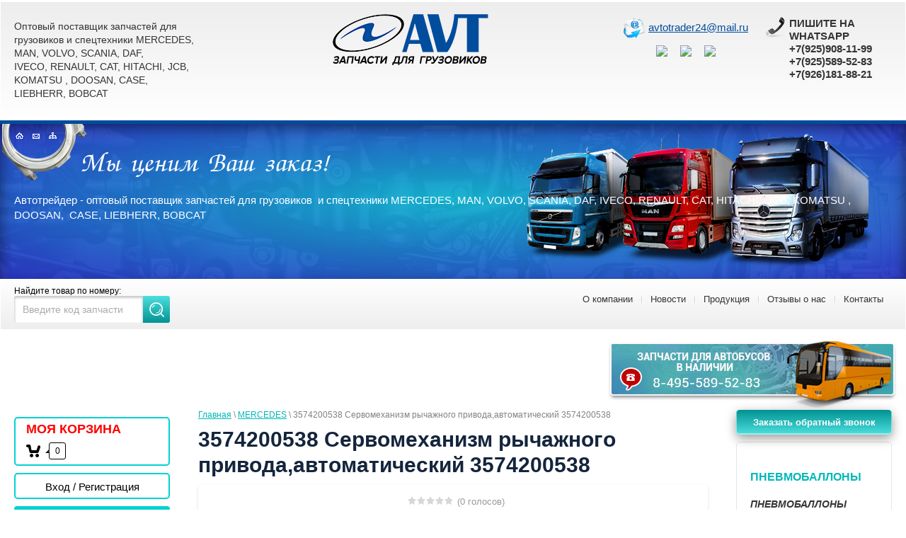

--- FILE ---
content_type: text/html; charset=utf-8
request_url: https://avtsparts.ru/magazin/product/3574200538-servomexanizm-richajnoqo-privoda-avtomaticheskyy-3574200538
body_size: 22673
content:

	 <!doctype html>
 
<html lang="ru">
	 
	<head>
		<link rel="icon" href="http://avtsparts.ru/favicon.ico" type="image/x-icon" />
		<link rel="shortcut icon" href="http://avtsparts.ru/favicon.ico" type="image/x-icon" />
		<meta charset="utf-8">
		 
		<meta name="robots" content="all"/>
		
		 <title>3574200538 Сервомеханизм рычажного привода,автоматический 3574200538</title>
<!-- assets.top -->
<script src="/g/libs/nocopy/1.0.0/nocopy.for.all.js" ></script>
<!-- /assets.top -->
 
		<meta name="description" content="3574200538 Сервомеханизм рычажного привода,автоматический 3574200538">
		 
		<meta name="keywords" content="3574200538 Сервомеханизм рычажного привода,автоматический 3574200538">
		 
		<meta name="SKYPE_TOOLBAR" content="SKYPE_TOOLBAR_PARSER_COMPATIBLE">
		<meta name="viewport" content="width=device-width, height=device-height, initial-scale=1.0, maximum-scale=1.0, user-scalable=no">
		 
		<meta name="msapplication-tap-highlight" content="no"/>
		 
		<meta name="format-detection" content="telephone=no">
		 
		<meta http-equiv="x-rim-auto-match" content="none">
		 
		<!--  -->
		<link rel="stylesheet" href="/g/css/styles_articles_tpl.css">
		 
		<link rel="stylesheet" href="/t/v556/images/css/styles.css">
		 
		<link rel="stylesheet" href="/t/v556/images/css/designblock.scss.css">
		 
		<link rel="stylesheet" href="/t/v556/images/css/s3_styles.scss.css">
		 
		<script src="/g/libs/jquery/1.10.2/jquery.min.js"></script>
		 
		<script src="/g/s3/misc/adaptiveimage/1.0.0/adaptiveimage.js"></script>
		
	<link rel="stylesheet" href="/g/css/styles_articles_tpl.css">
<meta name="yandex-verification" content="63da927388973926" />
<meta name="google-site-verification" content="CUiXi5wrSKdhU2dGvsujNpi6dgDS_Fqpb-BWOkiT8W0" />

            <!-- 46b9544ffa2e5e73c3c971fe2ede35a5 -->
            <script src='/shared/s3/js/lang/ru.js'></script>
            <script src='/shared/s3/js/common.min.js'></script>
        <link rel='stylesheet' type='text/css' href='/shared/s3/css/calendar.css' /><link rel='stylesheet' type='text/css' href='/shared/highslide-4.1.13/highslide.min.css'/>
<script type='text/javascript' src='/shared/highslide-4.1.13/highslide-full.packed.js'></script>
<script type='text/javascript'>
hs.graphicsDir = '/shared/highslide-4.1.13/graphics/';
hs.outlineType = null;
hs.showCredits = false;
hs.lang={cssDirection:'ltr',loadingText:'Загрузка...',loadingTitle:'Кликните чтобы отменить',focusTitle:'Нажмите чтобы перенести вперёд',fullExpandTitle:'Увеличить',fullExpandText:'Полноэкранный',previousText:'Предыдущий',previousTitle:'Назад (стрелка влево)',nextText:'Далее',nextTitle:'Далее (стрелка вправо)',moveTitle:'Передвинуть',moveText:'Передвинуть',closeText:'Закрыть',closeTitle:'Закрыть (Esc)',resizeTitle:'Восстановить размер',playText:'Слайд-шоу',playTitle:'Слайд-шоу (пробел)',pauseText:'Пауза',pauseTitle:'Приостановить слайд-шоу (пробел)',number:'Изображение %1/%2',restoreTitle:'Нажмите чтобы посмотреть картинку, используйте мышь для перетаскивания. Используйте клавиши вперёд и назад'};</script>
<link rel="icon" href="/favicon.ico" type="image/x-icon">

<link rel='stylesheet' type='text/css' href='/t/images/__csspatch/1/patch.css'/>

<!--s3_require-->
<link rel="stylesheet" href="/g/basestyle/1.0.1/user/user.css" type="text/css"/>
<link rel="stylesheet" href="/g/basestyle/1.0.1/user/user.blue.css" type="text/css"/>
<script type="text/javascript" src="/g/basestyle/1.0.1/user/user.js" async></script>
<!--/s3_require-->
			
		
		
		
			<link rel="stylesheet" type="text/css" href="/g/shop2v2/default/css/theme.less.css">		
			<script type="text/javascript" src="/g/printme.js"></script>
		<script type="text/javascript" src="/g/shop2v2/default/js/tpl.js"></script>
		<script type="text/javascript" src="/g/shop2v2/default/js/baron.min.js"></script>
		
			<script type="text/javascript" src="/g/shop2v2/default/js/shop2.2.js"></script>
		
	<script type="text/javascript">shop2.init({"productRefs": [],"apiHash": {"getPromoProducts":"ad3761b8790bf4ff587f340d80c070b0","getSearchMatches":"0f647cdb09b2623bf2c6605299dc580a","getFolderCustomFields":"5cf3def16d24ab2b6f78fdd377b318fb","getProductListItem":"5b559acf4292480707c0d807de177f2a","cartAddItem":"e552009e5322f4106d0d8ddfb327b05e","cartRemoveItem":"774f1e7abb85531910f5f54f0e491135","cartUpdate":"90651c186d42859f9c1f97e8157be736","cartRemoveCoupon":"298f1df13efefa8215e7193af7060ff2","cartAddCoupon":"fc17b95cb5f7499a0440d772899b909c","deliveryCalc":"d0e349432ab7235fd5a2159a0f08205b","printOrder":"a824a29cd5a31964ef8fb5d091c62940","cancelOrder":"a68a56f4d0c0fed141344bd3a020dd71","cancelOrderNotify":"4ec05e3099843b0ff4f724391e1911ab","repeatOrder":"78081f1c40d7b67d1ab36ae5401e0f03","paymentMethods":"371ad0a4b667da5165711f16e719d2e5","compare":"a425a782ffe393b24bdb2b8e3f2ddc65"},"hash": null,"verId": 1731646,"mode": "product","step": "","uri": "/magazin","IMAGES_DIR": "/d/","my": {"list_picture_enlarge":true,"show_vendor_image":true},"shop2_cart_order_payments": 5,"cf_margin_price_enabled": 0,"maps_yandex_key":"","maps_google_key":""});</script>
<style type="text/css">.product-item-thumb {width: 140px;}.product-item-thumb .product-image, .product-item-simple .product-image {height: 140px;width: 140px;}.product-item-thumb .product-amount .amount-title {width: 44px;}.product-item-thumb .product-price {width: 90px;}.shop2-product .product-side-l {width: 180px;}.shop2-product .product-image {height: 180px;width: 180px;}.shop2-product .product-thumbnails li {width: 50px;height: 50px;}</style>
<link rel="stylesheet" href="/g/templates/webmake/shop2/1.0.0/css/shop.scss.css">
<script src="/g/templates/webmake/shop2/1.0.0/js/owl.carousel.min.js" charset="utf-8"></script>
<link rel="stylesheet" href="/g/libs/photoswipe/4.1.0/photoswipe.css">
<link rel="stylesheet" href="/g/libs/photoswipe/4.1.0/default-skin/default-skin.css">
<script src="/g/libs/photoswipe/4.1.0/photoswipe.min.js" charset="utf-8"></script>
<script src="/g/libs/photoswipe/4.1.0/photoswipe-ui-default.js" charset="utf-8"></script>
<script src="/g/templates/webmake/shop2/1.0.0/js/jquery.formstyler.min.js"></script>
<script src="/g/templates/webmake/shop2/1.0.0/js/jquery.responsivetabs.min.js"></script>
<script src="/g/templates/webmake/shop2/1.0.0/js/tap_file.js" charset="utf-8"></script>
<script src="/g/s3/misc/includeform/0.0.3/s3.includeform.js"></script>
<script src="/g/templates/shop2/2.63.2/js/nouislider.min.js"></script>
<script src="/g/libs/jquery-sly/1.6.1/sly.min.js"></script>
<script src="/g/libs/jquery-slick/1.5.8/slick.min.js"></script>
<link rel="stylesheet" href="/t/v556/images/css/shop_styles.scss.css">
<script src="/t/v556/images/shop_main.js" charset="utf-8"></script>
		 
		<link href="/g/s3/anketa2/1.0.0/css/jquery-ui.css" rel="stylesheet" type="text/css"/>
		 
		<script src="/g/libs/jqueryui/1.10.0/jquery-ui.min.js" type="text/javascript"></script>
		 		<script src="/g/s3/anketa2/1.0.0/js/jquery.ui.datepicker-ru.js"></script>
		 
		<link rel="stylesheet" href="/g/libs/jquery-popover/0.0.3/jquery.popover.css">
		 
		<script src="/g/libs/jquery-popover/0.0.3/jquery.popover.min.js" type="text/javascript"></script>
		 
		<script src="/g/s3/misc/form/1.2.0/s3.form.js" type="text/javascript"></script>
		 
		<script src="/g/libs/jquery-bxslider/4.1.2/jquery.bxslider.min.js" type="text/javascript"></script>
		 
		<link rel="stylesheet" href="/g/libs/photoswipe/4.1.0/photoswipe.css">
		 
		<link rel="stylesheet" href="/g/libs/photoswipe/4.1.0/default-skin/default-skin.css">
		 
		<script type="text/javascript" src="/g/libs/photoswipe/4.1.0/photoswipe.min.js"></script>
		 
		<script type="text/javascript" src="/g/libs/photoswipe/4.1.0/photoswipe-ui-default.min.js"></script>
		  
		<script type="text/javascript" src="/t/v556/images/js/main.js"></script>
		  
		<!--[if lt IE 10]> <script src="/g/libs/ie9-svg-gradient/0.0.1/ie9-svg-gradient.min.js"></script> <script src="/g/libs/jquery-placeholder/2.0.7/jquery.placeholder.min.js"></script> <script src="/g/libs/jquery-textshadow/0.0.1/jquery.textshadow.min.js"></script> <script src="/g/s3/misc/ie/0.0.1/ie.js"></script> <![endif]-->
		<!--[if lt IE 9]> <script src="/g/libs/html5shiv/html5.js"></script> <![endif]-->
		   
		 
		
		<meta name="format-detection" content="telephone=no" />
		<script src="/g/libs/ismobilejs/0.3.9/ismobile.min.js"></script>
		<script>
			if (isMobile.any) {
				$(function() {
					$('.s3-phone').each(function() {
						var $this = $(this);
						var number = $this.text();
						$this.wrap('<a href="tel:' + number + '"></a>');
					});
				});
			}
		</script>
		
		
		<link rel="stylesheet" href="/t/v556/images/css/site.addons.scss.css">
		
	</head>
	 
	<body>
		 
		<div class="wrapper editorElement layer-type-wrapper" >
			  <div class="side-panel side-panel-103 widget-type-side_panel editorElement layer-type-widget widget-61" data-layers="['widget-82':['tablet-landscape':'onTop','tablet-portrait':'onTop','mobile-landscape':'onTop','mobile-portrait':'onTop'],'widget-83':['tablet-landscape':'inSide','tablet-portrait':'inSide','mobile-landscape':'inSide','mobile-portrait':'inSide'],'widget-35':['tablet-landscape':'inSide','tablet-portrait':'inSide','mobile-landscape':'inSide','mobile-portrait':'inSide'],'temp-nav-main':['tablet-landscape':'inSide','tablet-portrait':'inSide','mobile-landscape':'inSide','mobile-portrait':'inSide'],'mag-block':['tablet-landscape':'inSide','tablet-portrait':'inSide','mobile-landscape':'inSide','mobile-portrait':'inSide']]" data-phantom="1" data-position="left">
	<div class="side-panel-top">
		<div class="side-panel-button">
			<span class="side-panel-button-icon">
				<span class="side-panel-button-icon-line"></span>
				<span class="side-panel-button-icon-line"></span>
				<span class="side-panel-button-icon-line"></span>
			</span>
		</div>
		<div class="side-panel-top-inner" ></div>
	</div>
	<div class="side-panel-mask"></div>
	<div class="side-panel-content">
		<div class="side-panel-close"></div>		<div class="side-panel-content-inner"></div>
	</div>
</div>   
			<div class="editorElement layer-type-block ui-droppable block-104" >
				<div class="editorElement layer-type-block ui-droppable block-105" >
					<div class="layout column layout_107" >
						<div class="editorElement layer-type-block ui-droppable block-106" >
							<div class="site-description widget-75 widget-type-site_description editorElement layer-type-widget">
								 
								<div class="align-elem">
									Оптовый поставщик запчастей для грузовиков и спецтехники MERCEDES, MAN, VOLVO, SCANIA, DAF, IVECO, RENAULT, CAT, HITACHI,  JCB, KOMATSU , DOOSAN,  CASE, LIEBHERR, BOBCAT
								</div>
								 
							</div>
						</div>
					</div>
					<div class="layout column layout_109" >
						<div class="editorElement layer-type-block ui-droppable block-107" >
							<div class="site-name-110 widget-76 widget-type-site_name editorElement layer-type-widget">
								 <a href="http://avtsparts.ru"> 						 						 						<div class="sn-wrap">  
								<div class="sn-logo">
									 
									<img src="/d/lib_740703_logo.png" alt="">
									 
								</div>
								   
							</div>
							 </a> 
					</div>
				</div>
			</div>
			<div class="layout column layout_111" >
				<div class="editorElement layer-type-block ui-droppable block-108" >
					<div class="layout column layout_112" >
						<div class="editorElement layer-type-block ui-droppable block-109" >
							<div class="editorElement layer-type-block ui-droppable block-110" >
								  	<div class="email-114 widget-77 email-block contacts-block widget-type-contacts_email editorElement layer-type-widget">
		<div class="inner">
			<label class="cell-icon" for="tg-email-114">
				<div class="icon"></div>
			</label>
			<input id="tg-email-114" class="tgl-but" type="checkbox">
			<div class="block-body-drop">
				<div class="cell-text">
					<div class="title"><div class="align-elem">Email:</div></div>
					<div class="text_body">
						<div class="align-elem"><a href="mailto:avtotrader24@mail.ru">avtotrader24@mail.ru</a></div>
					</div>
				</div>
			</div>
		</div>
	</div>
  
							</div>
							<div class="editorElement layer-type-block ui-droppable block-111" >
								    
							</div>
														    <div class="social-networks">
							        							            <a href="https://wa.me/79261818821" target="_blank"><img src=/thumb/2/LHRpo45RbDBaXM6WlEtcYw/30r30/d/fgs16_whatsapp.svg alt="WhatsApp"></a>
							        							            <a href="https://viber://chat?number=79261818821" target="_blank"><img src=/thumb/2/hn9N0S7-JaFDm3UT9AHXpA/30r30/d/fgs16_viber.svg alt="Viber"></a>
							        							            <a href="https://t.me/79261818821" target="_blank"><img src=/thumb/2/hCxeGmCiNrc24wfhXSlKQg/30r30/d/fgs16_telegram.svg alt="tg"></a>
							        							    </div>
							  
						</div>
					</div>
					<div class="layout column layout_117" >
						<div class="editorElement layer-type-block ui-droppable block-112" >
							<div class="editorElement layer-type-block ui-droppable block-113" >
								  	<div class="phones-119 widget-79 phones-block contacts-block widget-type-contacts_phone editorElement layer-type-widget">
		<div class="inner">
			<label class="cell-icon" for="tg-phones-119">
				<div class="icon"></div>
			</label>
			<input id="tg-phones-119" class="tgl-but" type="checkbox">
			<div class="block-body-drop">
				<div class="cell-text">
					<div class="title"><div class="align-elem">Телефон:</div></div>
					<div class="text_body">
						<div class="align-elem">
															<div><a href="tel:">ПИШИТЕ НА WHATSAPP</a></div><div><a href="tel:+79259081199">+7(925)908-11-99</a></div><div><a href="tel:+79255895283">+7(925)589-52-83</a></div><div><a href="tel:+79261818821">+7(926)181-88-21</a></div>													</div>
					</div>
				</div>
			</div>
		</div>
	</div>
  
							</div>
							<div class="editorElement layer-type-block ui-droppable block-114" >
								    
							</div>
							
						</div>
					</div>
				</div>
			</div>
		</div>
		<div class="editorElement layer-type-block ui-droppable block-115" >
			
			<div class="map_block"><a href="//avtsparts.ru"><img src="/t/v556/images/map_i1.gif" alt="" /></a><a href="/napishite-nam"><img src="/t/v556/images/map_i2.gif" alt="" /></a><a href="/karta-sayta"><img src="/t/v556/images/map_i3.gif" alt="" /></a></div>
			
			  
		
	<div class="editable_block-123 widget-81 editorElement layer-type-widget">
				<div class="body">
																																												<div class="image">
								
								<a href="#">									<span class="img-convert img-contain">
																															<img src="/thumb/2/mlf9H2TPeYw5B8E0HVvwig/r/d/lib_740703_slogan.png" alt="Название">
																			</span>
								</a>								<div class="image-inner">
																																				</div>
							</div>
						
																											<div class="text"><div class="align-elem"><p>Автотрейдер - оптовый поставщик запчастей для грузовиков&nbsp; и спецтехники&nbsp;MERCEDES, MAN, VOLVO, SCANIA, DAF, IVECO, RENAULT, CAT, HITACHI, &nbsp;JCB, KOMATSU , DOOSAN, &nbsp;CASE, LIEBHERR, BOBCAT</p>

<div class="jso-cursor-trail-wrapper" style="position: fixed; left: 0px; top: 0px; width: 100vw; height: 100vh; overflow: hidden; pointer-events: none; z-index: 9999;">
<div class="jso-cursor-trail-shape" style="position: absolute; left: 0px; top: 0px; pointer-events: none; display: none;"><svg height="15" viewbox="0 0 336 336" width="15" xmlns="http://www.w3.org/2000/svg"> <path d="M168 260.4C128.4 260.4 88.8 269.2 49.2 286.8 66.8 247.2 75.6 207.6 75.6 168 75.6 128.4 66.8 88.8 49.2 49.2 88.8 66.8 128.4 75.6 168 75.6 207.6 75.6 247.2 66.8 286.8 49.2 269.2 88.8 260.4 128.4 260.4 168 260.4 207.6 269.2 247.2 286.8 286.8 247.2 269.2 207.6 260.4 168 260.4Z" fill="#48b8e4" transform="rotate(45 168 168)"></path> </svg></div>

<div class="jso-cursor-trail-shape" style="position: absolute; left: 0px; top: 0px; pointer-events: none; display: none;"><svg height="35" viewbox="0 0 336 336" width="35" xmlns="http://www.w3.org/2000/svg"> <path d="M168 235.2C128.4 235.2 88.8 252.4 49.2 286.8 83.6 247.2 100.8 207.6 100.8 168 100.8 128.4 83.6 88.8 49.2 49.2 88.8 83.6 128.4 100.8 168 100.8 207.6 100.8 247.2 83.6 286.8 49.2 252.4 88.8 235.2 128.4 235.2 168 235.2 207.6 252.4 247.2 286.8 286.8 247.2 252.4 207.6 235.2 168 235.2Z" fill="#00eaff" transform="rotate(45 168 168)"></path> </svg></div>

<div class="jso-cursor-trail-shape" style="position: absolute; left: 0px; top: 0px; pointer-events: none; display: none;"><svg height="35" viewbox="0 0 336 336" width="35" xmlns="http://www.w3.org/2000/svg"> <path d="M168 235.2C128.4 235.2 88.8 252.4 49.2 286.8 83.6 247.2 100.8 207.6 100.8 168 100.8 128.4 83.6 88.8 49.2 49.2 88.8 83.6 128.4 100.8 168 100.8 207.6 100.8 247.2 83.6 286.8 49.2 252.4 88.8 235.2 128.4 235.2 168 235.2 207.6 252.4 247.2 286.8 286.8 247.2 252.4 207.6 235.2 168 235.2Z" fill="#0066ff" transform="rotate(45 168 168)"></path> </svg></div>

<div class="jso-cursor-trail-shape" style="position: absolute; left: 0px; top: 0px; pointer-events: none; display: none;"><svg height="16" viewbox="0 0 336 336" width="16" xmlns="http://www.w3.org/2000/svg"> <path d="M168 218.4C128.4 218.4 88.8 241.2 49.2 286.8 94.8 247.2 117.6 207.6 117.6 168 117.6 128.4 94.8 88.8 49.2 49.2 88.8 94.8 128.4 117.6 168 117.6 207.6 117.6 247.2 94.8 286.8 49.2 241.2 88.8 218.4 128.4 218.4 168 218.4 207.6 241.2 247.2 286.8 286.8 247.2 241.2 207.6 218.4 168 218.4Z" fill="#ECF87F" transform="rotate(45 168 168)"></path> </svg></div>

<div class="jso-cursor-trail-shape" style="position: absolute; left: 0px; top: 0px; pointer-events: none; display: none;"><svg height="12" viewbox="0 0 268 268" width="12" xmlns="http://www.w3.org/2000/svg"> <path d="M134.3 241C102.7 241 71.2 236.9 39.7 228.6 31.4 197.1 27.3 165.5 27.3 134 27.3 102.5 31.4 70.9 39.7 39.4 71.2 31.1 102.7 27 134.3 27 165.8 27 197.3 31.1 228.8 39.4 237.1 70.9 241.3 102.5 241.3 134 241.3 165.5 237.1 197.1 228.8 228.6 197.3 236.9 165.8 241 134.3 241Z" fill="#edf0f1" transform="rotate(45 134.25 134)"></path> </svg></div>

<div class="jso-cursor-trail-shape" style="position: absolute; left: 0px; top: 0px; pointer-events: none; display: none;"><svg height="10" viewbox="0 0 142 142" width="10" xmlns="http://www.w3.org/2000/svg"> <circle cx="71" cy="71" fill="#61bdcb" r="71"></circle> </svg></div>

<div class="jso-cursor-trail-shape" style="position: absolute; left: 0px; top: 0px; pointer-events: none; display: none;"><svg height="35" viewbox="0 0 336 336" width="35" xmlns="http://www.w3.org/2000/svg"> <path d="M168 235.2C128.4 235.2 88.8 252.4 49.2 286.8 83.6 247.2 100.8 207.6 100.8 168 100.8 128.4 83.6 88.8 49.2 49.2 88.8 83.6 128.4 100.8 168 100.8 207.6 100.8 247.2 83.6 286.8 49.2 252.4 88.8 235.2 128.4 235.2 168 235.2 207.6 252.4 247.2 286.8 286.8 247.2 252.4 207.6 235.2 168 235.2Z" fill="#0066ff" transform="rotate(45 168 168)"></path> </svg></div>

<div class="jso-cursor-trail-shape" style="position: absolute; left: 0px; top: 0px; pointer-events: none; display: none;"><svg height="35" viewbox="0 0 336 336" width="35" xmlns="http://www.w3.org/2000/svg"> <path d="M168 235.2C128.4 235.2 88.8 252.4 49.2 286.8 83.6 247.2 100.8 207.6 100.8 168 100.8 128.4 83.6 88.8 49.2 49.2 88.8 83.6 128.4 100.8 168 100.8 207.6 100.8 247.2 83.6 286.8 49.2 252.4 88.8 235.2 128.4 235.2 168 235.2 207.6 252.4 247.2 286.8 286.8 247.2 252.4 207.6 235.2 168 235.2Z" fill="#0066ff" transform="rotate(45 168 168)"></path> </svg></div>

<div class="jso-cursor-trail-shape" style="position: absolute; left: 0px; top: 0px; pointer-events: none; display: none;"><svg height="12" viewbox="0 0 268 268" width="12" xmlns="http://www.w3.org/2000/svg"> <path d="M134.3 241C102.7 241 71.2 236.9 39.7 228.6 31.4 197.1 27.3 165.5 27.3 134 27.3 102.5 31.4 70.9 39.7 39.4 71.2 31.1 102.7 27 134.3 27 165.8 27 197.3 31.1 228.8 39.4 237.1 70.9 241.3 102.5 241.3 134 241.3 165.5 237.1 197.1 228.8 228.6 197.3 236.9 165.8 241 134.3 241Z" fill="#edf0f1" transform="rotate(45 134.25 134)"></path> </svg></div>

<div class="jso-cursor-trail-shape" style="position: absolute; left: 0px; top: 0px; pointer-events: none; display: none;"><svg height="15" viewbox="0 0 336 336" width="15" xmlns="http://www.w3.org/2000/svg"> <path d="M168 260.4C128.4 260.4 88.8 269.2 49.2 286.8 66.8 247.2 75.6 207.6 75.6 168 75.6 128.4 66.8 88.8 49.2 49.2 88.8 66.8 128.4 75.6 168 75.6 207.6 75.6 247.2 66.8 286.8 49.2 269.2 88.8 260.4 128.4 260.4 168 260.4 207.6 269.2 247.2 286.8 286.8 247.2 269.2 207.6 260.4 168 260.4Z" fill="#48b8e4" transform="rotate(45 168 168)"></path> </svg></div>

<div class="jso-cursor-trail-shape" style="position: absolute; left: 0px; top: 0px; pointer-events: none; display: none;"><svg height="15" viewbox="0 0 336 336" width="15" xmlns="http://www.w3.org/2000/svg"> <path d="M168 260.4C128.4 260.4 88.8 269.2 49.2 286.8 66.8 247.2 75.6 207.6 75.6 168 75.6 128.4 66.8 88.8 49.2 49.2 88.8 66.8 128.4 75.6 168 75.6 207.6 75.6 247.2 66.8 286.8 49.2 269.2 88.8 260.4 128.4 260.4 168 260.4 207.6 269.2 247.2 286.8 286.8 247.2 269.2 207.6 260.4 168 260.4Z" fill="#48b8e4" transform="rotate(45 168 168)"></path> </svg></div>

<div class="jso-cursor-trail-shape" style="position: absolute; left: 0px; top: 0px; pointer-events: none; display: none;"><svg height="10" viewbox="0 0 142 142" width="10" xmlns="http://www.w3.org/2000/svg"> <circle cx="71" cy="71" fill="#61bdcb" r="71"></circle> </svg></div>

<div class="jso-cursor-trail-shape" style="position: absolute; left: 0px; top: 0px; pointer-events: none; display: none;"><svg height="15" viewbox="0 0 336 336" width="15" xmlns="http://www.w3.org/2000/svg"> <path d="M168 260.4C128.4 260.4 88.8 269.2 49.2 286.8 66.8 247.2 75.6 207.6 75.6 168 75.6 128.4 66.8 88.8 49.2 49.2 88.8 66.8 128.4 75.6 168 75.6 207.6 75.6 247.2 66.8 286.8 49.2 269.2 88.8 260.4 128.4 260.4 168 260.4 207.6 269.2 247.2 286.8 286.8 247.2 269.2 207.6 260.4 168 260.4Z" fill="#48b8e4" transform="rotate(45 168 168)"></path> </svg></div>

<div class="jso-cursor-trail-shape" style="position: absolute; left: 0px; top: 0px; pointer-events: none; display: none;"><svg height="35" viewbox="0 0 336 336" width="35" xmlns="http://www.w3.org/2000/svg"> <path d="M168 235.2C128.4 235.2 88.8 252.4 49.2 286.8 83.6 247.2 100.8 207.6 100.8 168 100.8 128.4 83.6 88.8 49.2 49.2 88.8 83.6 128.4 100.8 168 100.8 207.6 100.8 247.2 83.6 286.8 49.2 252.4 88.8 235.2 128.4 235.2 168 235.2 207.6 252.4 247.2 286.8 286.8 247.2 252.4 207.6 235.2 168 235.2Z" fill="#00eaff" transform="rotate(45 168 168)"></path> </svg></div>

<div class="jso-cursor-trail-shape" style="position: absolute; left: 0px; top: 0px; pointer-events: none; display: none;"><svg height="18" viewbox="0 0 239 240" width="18" xmlns="http://www.w3.org/2000/svg"> <path d="M119.5 191.7C91.3 191.7 63.2 196 35 204.5 43.5 176.3 47.8 148.2 47.8 120 47.8 91.8 43.5 63.7 35 35.5 63.2 44 91.3 48.3 119.5 48.3 147.7 48.3 175.8 44 204 35.5 195.5 63.7 191.2 91.8 191.2 120 191.2 148.2 195.5 176.3 204 204.5 175.8 196 147.7 191.7 119.5 191.7Z" fill="#1314ac" transform="rotate(45 119.501 120)"></path> </svg></div>

<div class="jso-cursor-trail-shape" style="position: absolute; left: 0px; top: 0px; pointer-events: none; display: none;"><svg height="10" viewbox="0 0 142 142" width="10" xmlns="http://www.w3.org/2000/svg"> <circle cx="71" cy="71" fill="#61bdcb" r="71"></circle> </svg></div>

<div class="jso-cursor-trail-shape" style="position: absolute; left: 0px; top: 0px; pointer-events: none; display: none;"><svg height="25" viewbox="0 0 336 336" width="25" xmlns="http://www.w3.org/2000/svg"> <path d="M168 226.8C128.4 226.8 88.8 246.8 49.2 286.8 89.2 247.2 109.2 207.6 109.2 168 109.2 128.4 89.2 88.8 49.2 49.2 88.8 89.2 128.4 109.2 168 109.2 207.6 109.2 247.2 89.2 286.8 49.2 246.8 88.8 226.8 128.4 226.8 168 226.8 207.6 246.8 247.2 286.8 286.8 247.2 246.8 207.6 226.8 168 226.8Z" fill="#00b0bf" transform="rotate(45 168 168)"></path> </svg></div>

<div class="jso-cursor-trail-shape" style="position: absolute; left: 0px; top: 0px; pointer-events: none; display: none;"><svg height="10" viewbox="0 0 142 142" width="10" xmlns="http://www.w3.org/2000/svg"> <circle cx="71" cy="71" fill="#61bdcb" r="71"></circle> </svg></div>

<div class="jso-cursor-trail-shape" style="position: absolute; left: 0px; top: 0px; pointer-events: none; display: none;"><svg height="16" viewbox="0 0 336 336" width="16" xmlns="http://www.w3.org/2000/svg"> <path d="M168 218.4C128.4 218.4 88.8 241.2 49.2 286.8 94.8 247.2 117.6 207.6 117.6 168 117.6 128.4 94.8 88.8 49.2 49.2 88.8 94.8 128.4 117.6 168 117.6 207.6 117.6 247.2 94.8 286.8 49.2 241.2 88.8 218.4 128.4 218.4 168 218.4 207.6 241.2 247.2 286.8 286.8 247.2 241.2 207.6 218.4 168 218.4Z" fill="#ECF87F" transform="rotate(45 168 168)"></path> </svg></div>

<div class="jso-cursor-trail-shape" style="position: absolute; left: 0px; top: 0px; pointer-events: none; display: none;"><svg height="15" viewbox="0 0 336 336" width="15" xmlns="http://www.w3.org/2000/svg"> <path d="M168 260.4C128.4 260.4 88.8 269.2 49.2 286.8 66.8 247.2 75.6 207.6 75.6 168 75.6 128.4 66.8 88.8 49.2 49.2 88.8 66.8 128.4 75.6 168 75.6 207.6 75.6 247.2 66.8 286.8 49.2 269.2 88.8 260.4 128.4 260.4 168 260.4 207.6 269.2 247.2 286.8 286.8 247.2 269.2 207.6 260.4 168 260.4Z" fill="#48b8e4" transform="rotate(45 168 168)"></path> </svg></div>

<div class="jso-cursor-trail-shape" style="position: absolute; left: 0px; top: 0px; pointer-events: none; display: none;"><svg height="25" viewbox="0 0 336 336" width="25" xmlns="http://www.w3.org/2000/svg"> <path d="M168 226.8C128.4 226.8 88.8 246.8 49.2 286.8 89.2 247.2 109.2 207.6 109.2 168 109.2 128.4 89.2 88.8 49.2 49.2 88.8 89.2 128.4 109.2 168 109.2 207.6 109.2 247.2 89.2 286.8 49.2 246.8 88.8 226.8 128.4 226.8 168 226.8 207.6 246.8 247.2 286.8 286.8 247.2 246.8 207.6 226.8 168 226.8Z" fill="#00b0bf" transform="rotate(45 168 168)"></path> </svg></div>

<div class="jso-cursor-trail-shape" style="position: absolute; left: 0px; top: 0px; pointer-events: none; display: none;"><svg height="10" viewbox="0 0 142 142" width="10" xmlns="http://www.w3.org/2000/svg"> <circle cx="71" cy="71" fill="#61bdcb" r="71"></circle> </svg></div>

<div class="jso-cursor-trail-shape" style="position: absolute; left: 0px; top: 0px; pointer-events: none; display: none;"><svg height="35" viewbox="0 0 336 336" width="35" xmlns="http://www.w3.org/2000/svg"> <path d="M168 235.2C128.4 235.2 88.8 252.4 49.2 286.8 83.6 247.2 100.8 207.6 100.8 168 100.8 128.4 83.6 88.8 49.2 49.2 88.8 83.6 128.4 100.8 168 100.8 207.6 100.8 247.2 83.6 286.8 49.2 252.4 88.8 235.2 128.4 235.2 168 235.2 207.6 252.4 247.2 286.8 286.8 247.2 252.4 207.6 235.2 168 235.2Z" fill="#00eaff" transform="rotate(45 168 168)"></path> </svg></div>

<div class="jso-cursor-trail-shape" style="position: absolute; left: 0px; top: 0px; pointer-events: none; display: none;"><svg height="25" viewbox="0 0 336 336" width="25" xmlns="http://www.w3.org/2000/svg"> <path d="M168 226.8C128.4 226.8 88.8 246.8 49.2 286.8 89.2 247.2 109.2 207.6 109.2 168 109.2 128.4 89.2 88.8 49.2 49.2 88.8 89.2 128.4 109.2 168 109.2 207.6 109.2 247.2 89.2 286.8 49.2 246.8 88.8 226.8 128.4 226.8 168 226.8 207.6 246.8 247.2 286.8 286.8 247.2 246.8 207.6 226.8 168 226.8Z" fill="#00b0bf" transform="rotate(45 168 168)"></path> </svg></div>

<div class="jso-cursor-trail-shape" style="position: absolute; left: 0px; top: 0px; pointer-events: none; display: none;"><svg height="35" viewbox="0 0 336 336" width="35" xmlns="http://www.w3.org/2000/svg"> <path d="M168 235.2C128.4 235.2 88.8 252.4 49.2 286.8 83.6 247.2 100.8 207.6 100.8 168 100.8 128.4 83.6 88.8 49.2 49.2 88.8 83.6 128.4 100.8 168 100.8 207.6 100.8 247.2 83.6 286.8 49.2 252.4 88.8 235.2 128.4 235.2 168 235.2 207.6 252.4 247.2 286.8 286.8 247.2 252.4 207.6 235.2 168 235.2Z" fill="#0066ff" transform="rotate(45 168 168)"></path> </svg></div>

<div class="jso-cursor-trail-shape" style="position: absolute; left: 522px; top: 19px; pointer-events: none; display: none;"><svg height="10" viewbox="0 0 142 142" width="10" xmlns="http://www.w3.org/2000/svg"> <circle cx="71" cy="71" fill="#61bdcb" r="71"></circle> </svg></div>

<div class="jso-cursor-trail-shape" style="position: absolute; left: 521px; top: 21px; pointer-events: none; display: none;"><svg height="35" viewbox="0 0 336 336" width="35" xmlns="http://www.w3.org/2000/svg"> <path d="M168 235.2C128.4 235.2 88.8 252.4 49.2 286.8 83.6 247.2 100.8 207.6 100.8 168 100.8 128.4 83.6 88.8 49.2 49.2 88.8 83.6 128.4 100.8 168 100.8 207.6 100.8 247.2 83.6 286.8 49.2 252.4 88.8 235.2 128.4 235.2 168 235.2 207.6 252.4 247.2 286.8 286.8 247.2 252.4 207.6 235.2 168 235.2Z" fill="#00eaff" transform="rotate(45 168 168)"></path> </svg></div>

<div class="jso-cursor-trail-shape" style="position: absolute; left: 520px; top: 21px; pointer-events: none; display: none;"><svg height="15" viewbox="0 0 336 336" width="15" xmlns="http://www.w3.org/2000/svg"> <path d="M168 260.4C128.4 260.4 88.8 269.2 49.2 286.8 66.8 247.2 75.6 207.6 75.6 168 75.6 128.4 66.8 88.8 49.2 49.2 88.8 66.8 128.4 75.6 168 75.6 207.6 75.6 247.2 66.8 286.8 49.2 269.2 88.8 260.4 128.4 260.4 168 260.4 207.6 269.2 247.2 286.8 286.8 247.2 269.2 207.6 260.4 168 260.4Z" fill="#48b8e4" transform="rotate(45 168 168)"></path> </svg></div>

<div class="jso-cursor-trail-shape" style="position: absolute; left: 519px; top: 22px; pointer-events: none; display: none;"><svg height="25" viewbox="0 0 336 336" width="25" xmlns="http://www.w3.org/2000/svg"> <path d="M168 226.8C128.4 226.8 88.8 246.8 49.2 286.8 89.2 247.2 109.2 207.6 109.2 168 109.2 128.4 89.2 88.8 49.2 49.2 88.8 89.2 128.4 109.2 168 109.2 207.6 109.2 247.2 89.2 286.8 49.2 246.8 88.8 226.8 128.4 226.8 168 226.8 207.6 246.8 247.2 286.8 286.8 247.2 246.8 207.6 226.8 168 226.8Z" fill="#00b0bf" transform="rotate(45 168 168)"></path> </svg></div>

<div class="jso-cursor-trail-shape" style="position: absolute; left: 515px; top: 24px; pointer-events: none; display: none;"><svg height="10" viewbox="0 0 142 142" width="10" xmlns="http://www.w3.org/2000/svg"> <circle cx="71" cy="71" fill="#61bdcb" r="71"></circle> </svg></div>

<div class="jso-cursor-trail-shape" style="position: absolute; left: 512px; top: 25px; pointer-events: none; display: none;"><svg height="10" viewbox="0 0 336 336" width="10" xmlns="http://www.w3.org/2000/svg"> <polygon fill="#bcf1f3" points="168 252 49.2 286.8 84 168 49.2 49.2 168 84 286.8 49.2 252 168 286.8 286.8" transform="rotate(45 168 168)"></polygon> </svg></div>

<div class="jso-cursor-trail-shape" style="position: absolute; left: 511px; top: 25px; pointer-events: none; display: none;"><svg height="35" viewbox="0 0 336 336" width="35" xmlns="http://www.w3.org/2000/svg"> <path d="M168 235.2C128.4 235.2 88.8 252.4 49.2 286.8 83.6 247.2 100.8 207.6 100.8 168 100.8 128.4 83.6 88.8 49.2 49.2 88.8 83.6 128.4 100.8 168 100.8 207.6 100.8 247.2 83.6 286.8 49.2 252.4 88.8 235.2 128.4 235.2 168 235.2 207.6 252.4 247.2 286.8 286.8 247.2 252.4 207.6 235.2 168 235.2Z" fill="#0066ff" transform="rotate(45 168 168)"></path> </svg></div>

<div class="jso-cursor-trail-shape" style="position: absolute; left: 507px; top: 25px; pointer-events: none; display: none;"><svg height="25" viewbox="0 0 336 336" width="25" xmlns="http://www.w3.org/2000/svg"> <path d="M168 226.8C128.4 226.8 88.8 246.8 49.2 286.8 89.2 247.2 109.2 207.6 109.2 168 109.2 128.4 89.2 88.8 49.2 49.2 88.8 89.2 128.4 109.2 168 109.2 207.6 109.2 247.2 89.2 286.8 49.2 246.8 88.8 226.8 128.4 226.8 168 226.8 207.6 246.8 247.2 286.8 286.8 247.2 246.8 207.6 226.8 168 226.8Z" fill="#00b0bf" transform="rotate(45 168 168)"></path> </svg></div>

<div class="jso-cursor-trail-shape" style="position: absolute; left: 506px; top: 26px; pointer-events: none; display: none;"><svg height="35" viewbox="0 0 336 336" width="35" xmlns="http://www.w3.org/2000/svg"> <path d="M168 235.2C128.4 235.2 88.8 252.4 49.2 286.8 83.6 247.2 100.8 207.6 100.8 168 100.8 128.4 83.6 88.8 49.2 49.2 88.8 83.6 128.4 100.8 168 100.8 207.6 100.8 247.2 83.6 286.8 49.2 252.4 88.8 235.2 128.4 235.2 168 235.2 207.6 252.4 247.2 286.8 286.8 247.2 252.4 207.6 235.2 168 235.2Z" fill="#00eaff" transform="rotate(45 168 168)"></path> </svg></div>

<div class="jso-cursor-trail-shape" style="position: absolute; left: 502px; top: 26px; pointer-events: none; display: none;"><svg height="10" viewbox="0 0 336 336" width="10" xmlns="http://www.w3.org/2000/svg"> <polygon fill="#bcf1f3" points="168 252 49.2 286.8 84 168 49.2 49.2 168 84 286.8 49.2 252 168 286.8 286.8" transform="rotate(45 168 168)"></polygon> </svg></div>

<div class="jso-cursor-trail-shape" style="position: absolute; left: 491px; top: 27px; pointer-events: none; display: none;"><svg height="10" viewbox="0 0 142 142" width="10" xmlns="http://www.w3.org/2000/svg"> <circle cx="71" cy="71" fill="#61bdcb" r="71"></circle> </svg></div>

<div class="jso-cursor-trail-shape" style="position: absolute; left: 486px; top: 28px; pointer-events: none; display: none;"><svg height="15" viewbox="0 0 336 336" width="15" xmlns="http://www.w3.org/2000/svg"> <path d="M168 260.4C128.4 260.4 88.8 269.2 49.2 286.8 66.8 247.2 75.6 207.6 75.6 168 75.6 128.4 66.8 88.8 49.2 49.2 88.8 66.8 128.4 75.6 168 75.6 207.6 75.6 247.2 66.8 286.8 49.2 269.2 88.8 260.4 128.4 260.4 168 260.4 207.6 269.2 247.2 286.8 286.8 247.2 269.2 207.6 260.4 168 260.4Z" fill="#48b8e4" transform="rotate(45 168 168)"></path> </svg></div>

<div class="jso-cursor-trail-shape" style="position: absolute; left: 484px; top: 29px; pointer-events: none; display: none;"><svg height="18" viewbox="0 0 239 240" width="18" xmlns="http://www.w3.org/2000/svg"> <path d="M119.5 191.7C91.3 191.7 63.2 196 35 204.5 43.5 176.3 47.8 148.2 47.8 120 47.8 91.8 43.5 63.7 35 35.5 63.2 44 91.3 48.3 119.5 48.3 147.7 48.3 175.8 44 204 35.5 195.5 63.7 191.2 91.8 191.2 120 191.2 148.2 195.5 176.3 204 204.5 175.8 196 147.7 191.7 119.5 191.7Z" fill="#1314ac" transform="rotate(45 119.501 120)"></path> </svg></div>

<div class="jso-cursor-trail-shape" style="position: absolute; left: 474px; top: 28px; pointer-events: none; display: none;"><svg height="25" viewbox="0 0 336 336" width="25" xmlns="http://www.w3.org/2000/svg"> <path d="M168 226.8C128.4 226.8 88.8 246.8 49.2 286.8 89.2 247.2 109.2 207.6 109.2 168 109.2 128.4 89.2 88.8 49.2 49.2 88.8 89.2 128.4 109.2 168 109.2 207.6 109.2 247.2 89.2 286.8 49.2 246.8 88.8 226.8 128.4 226.8 168 226.8 207.6 246.8 247.2 286.8 286.8 247.2 246.8 207.6 226.8 168 226.8Z" fill="#00b0bf" transform="rotate(45 168 168)"></path> </svg></div>

<div class="jso-cursor-trail-shape" style="position: absolute; left: 321px; top: 283px; pointer-events: none; display: none;"><svg height="16" viewbox="0 0 336 336" width="16" xmlns="http://www.w3.org/2000/svg"> <path d="M168 218.4C128.4 218.4 88.8 241.2 49.2 286.8 94.8 247.2 117.6 207.6 117.6 168 117.6 128.4 94.8 88.8 49.2 49.2 88.8 94.8 128.4 117.6 168 117.6 207.6 117.6 247.2 94.8 286.8 49.2 241.2 88.8 218.4 128.4 218.4 168 218.4 207.6 241.2 247.2 286.8 286.8 247.2 241.2 207.6 218.4 168 218.4Z" fill="#ECF87F" transform="rotate(45 168 168)"></path> </svg></div>

<div class="jso-cursor-trail-shape" style="position: absolute; left: 403px; top: 157px; pointer-events: none; display: none;"><svg height="12" viewbox="0 0 268 268" width="12" xmlns="http://www.w3.org/2000/svg"> <path d="M134.3 241C102.7 241 71.2 236.9 39.7 228.6 31.4 197.1 27.3 165.5 27.3 134 27.3 102.5 31.4 70.9 39.7 39.4 71.2 31.1 102.7 27 134.3 27 165.8 27 197.3 31.1 228.8 39.4 237.1 70.9 241.3 102.5 241.3 134 241.3 165.5 237.1 197.1 228.8 228.6 197.3 236.9 165.8 241 134.3 241Z" fill="#edf0f1" transform="rotate(45 134.25 134)"></path> </svg></div>

<div class="jso-cursor-trail-shape" style="position: absolute; left: 466px; top: 68px; pointer-events: none; display: none;"><svg height="18" viewbox="0 0 239 240" width="18" xmlns="http://www.w3.org/2000/svg"> <path d="M119.5 191.7C91.3 191.7 63.2 196 35 204.5 43.5 176.3 47.8 148.2 47.8 120 47.8 91.8 43.5 63.7 35 35.5 63.2 44 91.3 48.3 119.5 48.3 147.7 48.3 175.8 44 204 35.5 195.5 63.7 191.2 91.8 191.2 120 191.2 148.2 195.5 176.3 204 204.5 175.8 196 147.7 191.7 119.5 191.7Z" fill="#1314ac" transform="rotate(45 119.501 120)"></path> </svg></div>

<div class="jso-cursor-trail-shape" style="position: absolute; left: 497px; top: 36px; pointer-events: none; display: none;"><svg height="10" viewbox="0 0 336 336" width="10" xmlns="http://www.w3.org/2000/svg"> <polygon fill="#bcf1f3" points="168 252 49.2 286.8 84 168 49.2 49.2 168 84 286.8 49.2 252 168 286.8 286.8" transform="rotate(45 168 168)"></polygon> </svg></div>

<div class="jso-cursor-trail-shape" style="position: absolute; left: 514px; top: 24px; pointer-events: none; display: none;"><svg height="15" viewbox="0 0 336 336" width="15" xmlns="http://www.w3.org/2000/svg"> <path d="M168 243.6C128.4 243.6 88.8 258 49.2 286.8 78 247.2 92.4 207.6 92.4 168 92.4 128.4 78 88.8 49.2 49.2 88.8 78 128.4 92.4 168 92.4 207.6 92.4 247.2 78 286.8 49.2 258 88.8 243.6 128.4 243.6 168 243.6 207.6 258 247.2 286.8 286.8 247.2 258 207.6 243.6 168 243.6Z" fill="#0077b6" transform="rotate(45 168 168)"></path> </svg></div>

<div class="jso-cursor-trail-shape" style="position: absolute; left: 522px; top: 18px; pointer-events: none; display: none;"><svg height="10" viewbox="0 0 336 336" width="10" xmlns="http://www.w3.org/2000/svg"> <polygon fill="#bcf1f3" points="168 252 49.2 286.8 84 168 49.2 49.2 168 84 286.8 49.2 252 168 286.8 286.8" transform="rotate(45 168 168)"></polygon> </svg></div>

<div class="jso-cursor-trail-shape" style="position: absolute; left: 523px; top: 18px; pointer-events: none; display: none;"><svg height="35" viewbox="0 0 336 336" width="35" xmlns="http://www.w3.org/2000/svg"> <path d="M168 235.2C128.4 235.2 88.8 252.4 49.2 286.8 83.6 247.2 100.8 207.6 100.8 168 100.8 128.4 83.6 88.8 49.2 49.2 88.8 83.6 128.4 100.8 168 100.8 207.6 100.8 247.2 83.6 286.8 49.2 252.4 88.8 235.2 128.4 235.2 168 235.2 207.6 252.4 247.2 286.8 286.8 247.2 252.4 207.6 235.2 168 235.2Z" fill="#00eaff" transform="rotate(45 168 168)"></path> </svg></div>

<div class="jso-cursor-trail-shape" style="position: absolute; left: 523px; top: 18px; pointer-events: none; display: none;"><svg height="12" viewbox="0 0 268 268" width="12" xmlns="http://www.w3.org/2000/svg"> <path d="M134.3 241C102.7 241 71.2 236.9 39.7 228.6 31.4 197.1 27.3 165.5 27.3 134 27.3 102.5 31.4 70.9 39.7 39.4 71.2 31.1 102.7 27 134.3 27 165.8 27 197.3 31.1 228.8 39.4 237.1 70.9 241.3 102.5 241.3 134 241.3 165.5 237.1 197.1 228.8 228.6 197.3 236.9 165.8 241 134.3 241Z" fill="#edf0f1" transform="rotate(45 134.25 134)"></path> </svg></div>

<div class="jso-cursor-trail-shape" style="position: absolute; left: 523px; top: 18px; pointer-events: none; display: none;"><svg height="35" viewbox="0 0 336 336" width="35" xmlns="http://www.w3.org/2000/svg"> <path d="M168 235.2C128.4 235.2 88.8 252.4 49.2 286.8 83.6 247.2 100.8 207.6 100.8 168 100.8 128.4 83.6 88.8 49.2 49.2 88.8 83.6 128.4 100.8 168 100.8 207.6 100.8 247.2 83.6 286.8 49.2 252.4 88.8 235.2 128.4 235.2 168 235.2 207.6 252.4 247.2 286.8 286.8 247.2 252.4 207.6 235.2 168 235.2Z" fill="#0066ff" transform="rotate(45 168 168)"></path> </svg></div>

<div class="jso-cursor-trail-shape" style="position: absolute; left: 523px; top: 19px; pointer-events: none; display: none;"><svg height="10" viewbox="0 0 142 142" width="10" xmlns="http://www.w3.org/2000/svg"> <circle cx="71" cy="71" fill="#61bdcb" r="71"></circle> </svg></div>

<div class="jso-cursor-trail-shape" style="position: absolute; left: 523px; top: 19px; pointer-events: none; display: none;"><svg height="35" viewbox="0 0 336 336" width="35" xmlns="http://www.w3.org/2000/svg"> <path d="M168 235.2C128.4 235.2 88.8 252.4 49.2 286.8 83.6 247.2 100.8 207.6 100.8 168 100.8 128.4 83.6 88.8 49.2 49.2 88.8 83.6 128.4 100.8 168 100.8 207.6 100.8 247.2 83.6 286.8 49.2 252.4 88.8 235.2 128.4 235.2 168 235.2 207.6 252.4 247.2 286.8 286.8 247.2 252.4 207.6 235.2 168 235.2Z" fill="#0066ff" transform="rotate(45 168 168)"></path> </svg></div>
</div></div></div>
																																											<div class="more"><a  data-api-type="popup-form" data-api-url="/-/x-api/v1/public/?method=form/postform&param[form_id]=85487441&param[tpl]=wm.form.popup.tpl&placeholder=title&tit_en=0&sh_err_msg=0&ic_en=0&u_s=/user" data-wr-class="popover-wrap-123" href="#"><span class="align-elem">Заказать обратный звонок</span></a></div>
												
		</div>
	</div>

  
		</div>
		<div class="editorElement layer-type-block ui-droppable block-116" >
			<div class="layout column layout_125" >
				<div class="editorElement layer-type-block ui-droppable block-117" >
					  <div class="search_title">Найдите товар по номеру:</div>
					  <div class="widget-82 search-126 wm-search widget-type-search editorElement layer-type-widget"
	 data-setting-type="fade"
	 data-setting-animate="0"
	 data-setting-animate_list="0,0,0,0,0"
		>
	<form class="wm-search-inner" method="get" action="/search">
		<input size="1" class="wm-input-default" placeholder="Введите код запчасти" type="text" name="search" value="">
		<button class="wm-input-default" type="submit"></button>
	<re-captcha data-captcha="recaptcha"
     data-name="captcha"
     data-sitekey="6LddAuIZAAAAAAuuCT_s37EF11beyoreUVbJlVZM"
     data-lang="ru"
     data-rsize="invisible"
     data-type="image"
     data-theme="light"></re-captcha></form>
</div>  
				</div>
			</div>
			<div class="layout column layout_127" >
				<div class="editorElement layer-type-block ui-droppable block-118" >
					
					<a href="http://avtsparts.ru" class="home_button"></a>
					
					<div class="widget-83 horizontal menu-128 wm-widget-menu widget-type-menu_horizontal editorElement layer-type-widget" data-screen-button="none" data-responsive-tl="button" data-responsive-tp="button" data-responsive-ml="columned" data-more-text="..." data-child-icons="0">
						 
						<div class="menu-button">
							Меню
						</div>
						 
						<div class="menu-scroll">
							     <ul><li class="menu-item"><a href="/about" ><span class="menu-item-text">О компании</span></a></li><li class="delimiter"></li><li class="menu-item"><a href="/novosti" ><span class="menu-item-text">Новости</span></a></li><li class="delimiter"></li><li class="menu-item"><a href="/produktsiya" ><span class="menu-item-text">Продукция</span></a></li><li class="delimiter"></li><li class="menu-item"><a href="/otzyvy-o-nas" ><span class="menu-item-text">Отзывы о нас</span></a></li><li class="delimiter"></li><li class="menu-item"><a href="/kontakty" ><span class="menu-item-text">Контакты</span></a></li></ul> 
						</div>
						 
					</div>
				</div>
			</div>
		</div>
	</div>
					<div class="block-pic-button">
					<a href="https://avtotrader24.ru/">
						<img  src="/thumb/2/jakiep-RHAHDtO9qQxX7bg/c/d/123.png" alt="Запчасти для автобусов в наличии">
					</a>
				</div>
					<div class="editorElement layer-type-block ui-droppable block-42" >
		<div class="editorElement layer-type-block ui-droppable block-44" >
			<div class="layout column layout_39" >
				<div class="editorElement layer-type-block ui-droppable block-45" >
					<div class="mag-block">
						<div id="shop2-cart-preview" class="cart-wr cart-disabled">
	<div class="cart_title">Моя корзина</div>
	<a href="/magazin/cart" class="cart-in">
		<span class="cart-ico-wr">
			<svg xmlns="http://www.w3.org/2000/svg" xmlns:xlink="http://www.w3.org/1999/xlink" preserveAspectRatio="xMidYMid" width="20" height="18" viewBox="0 0 20 18">
	          <path d="M19.952,3.707 C19.952,3.707 17.736,10.429 17.736,10.429 C17.507,10.965 17.255,11.380 16.822,11.623 C16.509,11.859 16.127,11.997 15.712,11.997 C15.712,11.997 6.518,11.997 6.518,11.997 C5.965,11.997 5.466,11.751 5.122,11.355 C5.103,11.339 5.086,11.317 5.071,11.298 C5.066,11.296 5.064,11.293 5.063,11.289 C4.874,11.071 4.732,10.809 4.653,10.508 C4.653,10.508 3.020,3.847 3.020,3.847 C3.020,3.847 1.890,3.847 1.890,3.847 C0.855,3.847 0.015,2.986 0.015,1.922 C0.015,0.855 0.855,-0.006 1.890,-0.006 C1.890,-0.006 4.390,-0.006 4.390,-0.006 C5.120,-0.006 5.749,0.421 6.059,1.045 C6.176,1.222 6.268,1.416 6.323,1.635 C6.323,1.635 7.497,7.993 7.497,7.993 C7.497,7.993 14.649,7.993 14.649,7.993 C14.649,7.993 16.330,2.709 16.330,2.709 C16.598,1.679 17.626,1.068 18.627,1.345 C19.628,1.619 20.220,2.678 19.952,3.707 ZM7.531,13.000 C8.912,13.000 10.031,14.119 10.031,15.500 C10.031,16.881 8.912,18.000 7.531,18.000 C6.150,18.000 5.031,16.881 5.031,15.500 C5.031,14.119 6.150,13.000 7.531,13.000 ZM15.531,13.000 C16.912,13.000 18.031,14.119 18.031,15.500 C18.031,16.881 16.912,18.000 15.531,18.000 C14.150,18.000 13.031,16.881 13.031,15.500 C13.031,14.119 14.150,13.000 15.531,13.000 Z" class="cart-icon"/>
	        </svg>
		</span>
		<div class="cart-total-amount">0</div>
			</a>
	<div class="cart-block-appear">
		<div class="cart-block-title">Корзина 
			<div class="close-btn">
				<svg xmlns="http://www.w3.org/2000/svg" xmlns:xlink="http://www.w3.org/1999/xlink" preserveAspectRatio="xMidYMid" width="10" height="10" viewBox="0 0 10 10" class="close-icon-wr">
				<path d="M7.090,4.968 C7.090,4.968 9.504,7.382 9.504,7.382 C10.090,7.968 10.090,8.918 9.504,9.504 C8.918,10.090 7.969,10.089 7.383,9.504 C7.383,9.504 4.969,7.090 4.969,7.090 C4.969,7.090 2.554,9.504 2.554,9.504 C1.969,10.090 1.019,10.090 0.433,9.504 C-0.153,8.918 -0.153,7.968 0.433,7.382 C0.433,7.382 2.847,4.968 2.847,4.968 C2.847,4.968 0.433,2.554 0.433,2.554 C-0.153,1.968 -0.153,1.018 0.433,0.433 C1.018,-0.153 1.969,-0.153 2.554,0.433 C2.554,0.433 4.968,2.847 4.968,2.847 C4.968,2.847 7.383,0.433 7.383,0.433 C7.969,-0.153 8.918,-0.153 9.504,0.433 C10.090,1.018 10.090,1.968 9.504,2.554 C9.504,2.554 7.090,4.968 7.090,4.968 Z" class="close-icon"/>
				</svg>
			</div>
		</div>
		<div class="cart-total-amount">0 шт.</div>
		<div class="cart-total-sum">0 <span>руб.</span></div>
		<a href="/magazin/cart" class="cart-btn">Оформить заказ</a>
	</div>
</div>						<div class="login-form">
	<div class="login-form-title">
		Вход / Регистрация	</div>
	<div class="block-body">
				<form method="post" action="/user">
			<input type="hidden" name="mode" value="login" />
			<div class="row">
				<label class="field text"><input type="text" name="login" id="login" tabindex="1" onBlur="this.value=this.value==''?'Логин':this.value" onFocus="this.value=this.value=='Логин'?'':this.value;" value="Логин" /></label>
			</div>
			<div class="row">
				<label class="field password"><input type="password" name="password" id="password" placeholder="Пароль" tabindex="2" value="" /></label>
			</div>
			<div class="login-form-btn-wr clear-self">
				<a href="/user/forgot_password" class="lost-password">Забыли пароль?</a>
				<button type="submit" class="signin-btn" tabindex="3">Войти</button>
			</div>
		<re-captcha data-captcha="recaptcha"
     data-name="captcha"
     data-sitekey="6LddAuIZAAAAAAuuCT_s37EF11beyoreUVbJlVZM"
     data-lang="ru"
     data-rsize="invisible"
     data-type="image"
     data-theme="light"></re-captcha></form>
		<a href="/user/register" class="register">Регистрация</a>
			<div class="close-btn">
		<svg preserveAspectRatio="xMidYMid" width="10" height="10" viewBox="0 0 10 10" class="close-icon-wr">
		<path d="M7.090,4.968 C7.090,4.968 9.504,7.382 9.504,7.382 C10.090,7.968 10.090,8.918 9.504,9.504 C8.918,10.090 7.969,10.089 7.383,9.504 C7.383,9.504 4.969,7.090 4.969,7.090 C4.969,7.090 2.554,9.504 2.554,9.504 C1.969,10.090 1.019,10.090 0.433,9.504 C-0.153,8.918 -0.153,7.968 0.433,7.382 C0.433,7.382 2.847,4.968 2.847,4.968 C2.847,4.968 0.433,2.554 0.433,2.554 C-0.153,1.968 -0.153,1.018 0.433,0.433 C1.018,-0.153 1.969,-0.153 2.554,0.433 C2.554,0.433 4.968,2.847 4.968,2.847 C4.968,2.847 7.383,0.433 7.383,0.433 C7.969,-0.153 8.918,-0.153 9.504,0.433 C10.090,1.018 10.090,1.968 9.504,2.554 C9.504,2.554 7.090,4.968 7.090,4.968 Z" class="close-icon"/>
		</svg>
	</div>
	</div>
</div>						    
    
<div class="search-online-store">
    <div class="block-title">Расширенный поиск</div>

    <div class="block-body">
        <form class="dropdown" action="/magazin/search" enctype="multipart/form-data">
            <input type="hidden" name="sort_by" value="">
            
	        	
	                <div class="row search_price range_slider_wrapper">
	                        <div class="row-title">Цена (руб.):</div>
	                        <div class="price_range clear-self">
	                                <input name="s[price][min]" type="tel" size="5" class="small low" value="0" />
	                                <input name="s[price][max]" type="tel" size="5" class="small hight" data-max="40000" value="40000" />
	                        </div>
	                        <div class="input_range_slider"></div>
	                </div>
	
	        
                            <div class="field text">
                    <label class="field-title" for="s[name]">Название:</label><br>
                    <label class="input"><input type="text" name="s[name]" id="s[name]" value=""></label>
                </div>
            
                            <div class="field text">
                    <label class="field-title" for="s[article]">Артикул:</label><br>
                    <label class="input"><input type="text" name="s[article]" id="s[article" value=""></label>
                </div>
            
                            <div class="field text">
                    <label class="field-title" for="search_text">Текст:</label><br>
                    <label class="input"><input type="text" name="search_text" id="search_text"  value=""></label>
                </div>
                        
                            <div class="field select">
                    <span class="field-title">Выберите категорию:</span><br>
                    <select name="s[folder_id]" id="s[folder_id]" data-placeholder="Все">
                        <option value="">Все</option>
                                                                                    <option value="323220905" >
                                     Компрессор
                                </option>
                                                                                                                <option value="306289505" >
                                     Оптика
                                </option>
                                                                                                                <option value="433700816" >
                                     ACTROS
                                </option>
                                                                                                                <option value="50088816" >
                                     MERCEDES
                                </option>
                                                                                                                <option value="53677816" >
                                    &raquo; Двигатель
                                </option>
                                                                                                                <option value="61485616" >
                                    &raquo; Компрессор
                                </option>
                                                                                                                <option value="50089016" >
                                    &raquo; Тормозная система
                                </option>
                                                                                                                <option value="53774616" >
                                    &raquo; Кабина
                                </option>
                                                                                                                <option value="55412616" >
                                    &raquo; Шасси
                                </option>
                                                                                                                <option value="56058816" >
                                    &raquo; Ходовая часть
                                </option>
                                                                                                                <option value="58767816" >
                                    &raquo; Подвеска
                                </option>
                                                                                                                <option value="60690016" >
                                    &raquo; Электрика
                                </option>
                                                                                                                <option value="60690216" >
                                    &raquo; Сцепление
                                </option>
                                                                                                                <option value="50148616" >
                                     MAN
                                </option>
                                                                                                                <option value="406102016" >
                                     Volvo
                                </option>
                                                                                                                <option value="50148816" >
                                     DAF
                                </option>
                                                                                                                <option value="50149216" >
                                     RENAULT
                                </option>
                                                                                                                <option value="61284216" >
                                     Ступицы
                                </option>
                                                                                                                <option value="431975016" >
                                     OREX
                                </option>
                                                                                                                <option value="441176016" >
                                     Радиаторы отопителя
                                </option>
                                                                                                                <option value="441176816" >
                                     Детали системы отопления
                                </option>
                                                                                                                <option value="317849905" >
                                     Axor
                                </option>
                                                                                                                <option value="607000109" >
                                     MB Original
                                </option>
                                                                                                                <option value="83925513" >
                                     124780003
                                </option>
                                                                        </select>
                </div>

                <div id="shop2_search_custom_fields"></div>
            
                        <div id="shop2_search_global_fields">
                
			
			
												<div class="field color">
						<span class="field-title">Цвет:</span><br>
							
	<div class="shop2-color-ext-select">
		<input type="hidden" name="s[cvet_676]" value="">
		<i></i>
		<ul class="shop2-color-ext-options">
			<li data-value=""></li>
							<li data-name="s[cvet_676]" data-value="26164016" >
					<span style="background-color:#000000"><em></em></span>
					<div>Черный</div>
					<ins></ins>
				</li>
							<li data-name="s[cvet_676]" data-value="26164216" >
					<span style="background-color:#ffffff"><em></em></span>
					<div>Белый</div>
					<ins></ins>
				</li>
							<li data-name="s[cvet_676]" data-value="26164416" >
					<span style="background-color:#00cc00"><em></em></span>
					<div>Зеленый</div>
					<ins></ins>
				</li>
							<li data-name="s[cvet_676]" data-value="26164616" >
					<span style="background-color:#ffff00"><em></em></span>
					<div>Желтый</div>
					<ins></ins>
				</li>
					</ul>
	</div>

					</div>
							

												            </div>
                        
                            <div class="field select">
                    <span class="field-title">Производитель:</span><br>
                    <select name="s[vendor_id]" data-placeholder="Все">
                        <option value="">Все</option>          
                                                    <option value="12242416" >OREX</option>
                                                    <option value="7056416" >Россия</option>
                                                    <option value="7814416" >ZF</option>
                                                    <option value="7830016" >MAN</option>
                                                    <option value="7900816" >AUGER</option>
                                                    <option value="8872216" >KORMAS</option>
                                                    <option value="9487016" >CRAFT</option>
                                                    <option value="10563216" >KURTSAN</option>
                                                    <option value="11122816" >LEMFORDER</option>
                                                    <option value="11122616" >ROSTAR</option>
                                                    <option value="11147416" >AVT Germany</option>
                                                    <option value="11150416" >Kraftiger</option>
                                                    <option value="11151416" >SEM</option>
                                                    <option value="11152016" >Febi</option>
                                                    <option value="11153416" >DITAS</option>
                                                    <option value="11153616" >SAMPA</option>
                                                    <option value="11571216" >BERGKRAFT</option>
                                                    <option value="11572016" >MEYLE</option>
                                                    <option value="11572616" >OE GERMANY</option>
                                                    <option value="11572816" >Diesel Technic</option>
                                                    <option value="11573016" >TRUCKTEC</option>
                                                    <option value="11573216" >LASO</option>
                                                    <option value="11590216" >LUK</option>
                                                    <option value="11623816" >STARKMEISTER</option>
                                                    <option value="11733416" >TRW/Lucas</option>
                                                    <option value="11741016" >OPTIMAL</option>
                                                    <option value="11742816" >MOOG</option>
                                                    <option value="11906816" >KNORR BREMSE</option>
                                                    <option value="11909216" >EURORICAMBI</option>
                                                    <option value="11909616" >ELRING</option>
                                                    <option value="11920216" >CORTECO</option>
                                                    <option value="11976016" >LEMA</option>
                                                    <option value="12641816" >KS</option>
                                                    <option value="12642016" >MAHLE</option>
                                                    <option value="12642216" >SM</option>
                                                    <option value="12642416" >United Motors</option>
                                                    <option value="12642616" >BF</option>
                                                    <option value="12653816" >SANZ</option>
                                                    <option value="12654016" >CSANZ</option>
                                                    <option value="12656416" >MECDIESEL</option>
                                                    <option value="12658016" >VICTOR REINZ</option>
                                                    <option value="12658216" >AE</option>
                                                    <option value="13200016" >MERCEDES</option>
                                                    <option value="13202016" >GOETZE</option>
                                                    <option value="13239416" >MONARK DIESEL</option>
                                                    <option value="13239616" >MASTER POWER</option>
                                                    <option value="13239816" >MIBA</option>
                                                    <option value="13240816" >WAI GLOBAL USA</option>
                                                    <option value="13241216" >KNECHT</option>
                                                    <option value="15270416" >Nissens</option>
                                                    <option value="15270616" >NRF</option>
                                                    <option value="15270816" >BEHR</option>
                                                    <option value="15284616" >Iveco</option>
                                                    <option value="15289216" >DAF</option>
                                                    <option value="15289416" >TRP</option>
                                                    <option value="15291016" >SLP</option>
                                                    <option value="15291216" >Siegel</option>
                                                    <option value="15291416" >Rolling</option>
                                                    <option value="15291616" >Volvo</option>
                                                    <option value="15291816" >WABCO</option>
                                                    <option value="15292016" >Scania</option>
                                                    <option value="15352616" >S&amp;C MOTORI</option>
                                                    <option value="15352816" >Eberspacher</option>
                                                    <option value="15353016" >Gates</option>
                                                    <option value="15615416" >Webasto</option>
                                                    <option value="15629816" >Dinex</option>
                                                    <option value="57661705" >CGR Ghinassi</option>
                                                    <option value="57661905" >Costex Tractor Parts</option>
                                                    <option value="57662105" >FP-Diesel</option>
                                                    <option value="57662305" >KMP</option>
                                                    <option value="57662505" >McBee</option>
                                                    <option value="57662705" >PAI</option>
                                                    <option value="57662905" >Clevite</option>
                                                    <option value="57663105" >Cummins</option>
                                                    <option value="57663305" >HUATAI</option>
                                                    <option value="57663505" >Mec-Diesel</option>
                                                    <option value="57663705" >Nural</option>
                                                    <option value="57663905" >IZUMI</option>
                                                    <option value="57664105" >TPR</option>
                                                    <option value="57664305" >ERISTIC</option>
                                                    <option value="57664505" >Glyco</option>
                                                    <option value="57664705" >TAIHO</option>
                                                    <option value="57664905" >King</option>
                                                    <option value="57665105" >Europe Tractor Parts</option>
                                                    <option value="57665305" >TRW</option>
                                                    <option value="57665505" >Autoventil</option>
                                                    <option value="57665705" >Caterpillar</option>
                                                    <option value="57665905" >Volvo LKW</option>
                                                    <option value="57666105" >Dana Spicer</option>
                                                    <option value="57666305" >Welte</option>
                                                    <option value="57666505" >Baldwin</option>
                                                    <option value="57666705" >Knecht/Mahle</option>
                                                    <option value="57666905" >None</option>
                                                    <option value="57667105" >Pierburg</option>
                                                    <option value="57667305" >Zahnrad Fabrik</option>
                                                    <option value="57667505" >Tirsan</option>
                                                    <option value="57667705" >Spicer</option>
                                                    <option value="57667905" >KAWE</option>
                                                    <option value="57668105" >SEM LASTIK</option>
                                                    <option value="57668305" >Sachs</option>
                                                    <option value="57672305" >KAMAZ</option>
                                                    <option value="57672505" >SIEGEL AUTOMOTIVE</option>
                                                    <option value="57672705" >Volvo PKW</option>
                                                    <option value="57672905" >TEIKIN</option>
                                                    <option value="57673105" >Foton</option>
                                                    <option value="57673305" >A-TECH</option>
                                                    <option value="63285705" >AYFAR</option>
                                                    <option value="66177305" >YUMAK</option>
                                            </select>
                </div>
            
                            <div class="field select">
                    <span class="field-title">Новинка:</span><br>
                    <select name="s[new]" data-placeholder="Все">
                        <option value="">Все</option>
                        <option value="1">да</option>
                        <option value="0">нет</option>
                    </select>
                </div>
            
                            <div class="field select">
                    <span class="field-title">Спецпредложение:</span><br>
                    <select name="s[special]" data-placeholder="Все">
                        <option value="">Все</option>
                        <option value="1">да</option>
                        <option value="0">нет</option>
                    </select>
                </div>
            
                            <div class="field select">
                    <span class="field-title">Результатов на странице:</span>
                    <select name="s[products_per_page]">
                                                                                                        <option value="5">5</option>
                                                                                <option value="20">20</option>
                                                                                <option value="35">35</option>
                                                                                <option value="50">50</option>
                                                                                <option value="65">65</option>
                                                                                <option value="80">80</option>
                                                                                <option value="95">95</option>
                                            </select>
                </div>
            
            <div class="submit">
                <button type="submit" class="search-btn">Найти</button>
            </div>
        <re-captcha data-captcha="recaptcha"
     data-name="captcha"
     data-sitekey="6LddAuIZAAAAAAuuCT_s37EF11beyoreUVbJlVZM"
     data-lang="ru"
     data-rsize="invisible"
     data-type="image"
     data-theme="light"></re-captcha></form>
    </div>
</div><!-- Search Form -->					</div>
					<ul class="temp-nav-main clearfix"><li><a href="/magazin/folder/kompressor-4" >Компрессор</a></li><li><a href="/magazin/folder/optika" >Оптика</a></li><li><a href="/magazin/folder/actros" >ACTROS</a></li><li class="opened"><a href="/magazin/folder/mercedes" >MERCEDES</a><ul class="level-2"><li><a href="/magazin/folder/dvigatel" >Двигатель</a></li><li><a href="/magazin/folder/kompressor" >Компрессор</a></li><li class="opened active"><a href="/magazin/folder/tormoznaya-sistema" >Тормозная система</a></li><li><a href="/magazin/folder/kabina" >Кабина</a></li><li><a href="/magazin/folder/shassi" >Шасси</a></li><li><a href="/magazin/folder/khodovaya-chast" >Ходовая часть</a></li><li><a href="/magazin/folder/podveska" >Подвеска</a></li><li><a href="/magazin/folder/elektrika" >Электрика</a></li><li><a href="/magazin/folder/stsepleniye" >Сцепление</a></li></ul></li><li><a href="/magazin/folder/man" >MAN</a></li><li><a href="/magazin/folder/volvo" >Volvo</a></li><li><a href="/magazin/folder/daf" >DAF</a></li><li><a href="/magazin/folder/renault" >RENAULT</a></li><li><a href="/magazin/folder/stupitsy" >Ступицы</a></li><li><a href="/magazin/folder/orex" >OREX</a></li><li><a href="/magazin/folder/radiatory-otopitelya" >Радиаторы отопителя</a></li><li><a href="/magazin/folder/detali-sistemy-otopleniya" >Детали системы отопления</a></li><li><a href="/magazin/folder/axor" >Axor</a></li><li><a href="/magazin/folder/mb-original" >MB Original</a></li><li><a href="/magazin/folder/124780003" >124780003</a></li></ul>  
					<div class="editorElement layer-type-block ui-droppable block-46" >
						<div class="widget-35 dropdown menu-41 wm-widget-menu vertical widget-type-menu_vertical editorElement layer-type-widget" data-child-icons="0">
							   
							<div class="menu-button">
								Меню
							</div>
							 
							<div class="menu-scroll">
								    <ul><li class="menu-item"><a href="/zapchasti" ><span class="menu-item-text">Запчасти</span></a></li><li class="delimiter"></li><li class="menu-item"><a href="/user" ><span class="menu-item-text">Регистрация</span></a></li></ul> 
							</div>
							 
						</div>
					</div>
					<div class="editorElement layer-type-block ui-droppable block-47" >
						  	
	
	
	
	
	<div class="news-43 news-block widget-36 horizontal widget-type-news editorElement layer-type-widget" data-slider="0,0,0,0,0" data-swipe="0,0,0,0,0" data-setting-mode="horizontal" data-setting-pause="4000" data-setting-auto="1" data-setting-controls="1,1,1,1,1" data-setting-pager="1,1,1,1,1" data-setting-pager_selector=".news-43 .pager-wrap" data-setting-prev_selector=".news-43 .prev" data-setting-next_selector=".news-43 .next" data-setting-count="3,3,3,3,3" data-setting-columns="auto,3,1,1,1" data-setting-move="" data-setting-prev_text="" data-setting-next_text="" data-setting-auto_controls_selector=".news-43 .auto_controls" data-setting-auto_controls="0,0,0,0,0" data-setting-autoControlsCombine="0">

					<div class="news__header">
				<div class="news__title"><div class="align-elem">Новости</div></div>
							</div>
				<div class="body-outer">
			<div class="body">
				<div class="swipe-shadow-left"></div>
				<div class="swipe-shadow-right"></div>
				<div class="news__list"><div class="item-outer"><div class="item"><div class="item__date"><span>28 июля 2022, 10:17</span></div><div class="item__title"><a href="/novosti/news_post/tormoznye-kododki-optom"><span class="align-elem">ТОРМОЗНЫЕ КОДОДКИ ОПТОМ</span></a></div><div class="item__text"><div class="align-elem"><strong>ТОРМОЗНЫЕ КОЛОДКИ ОПТОМ&nbsp;</strong>
<ul>
	<li>29087&nbsp; 3800 РУБ</li>
	<li>29158&nbsp; 3715 РУБ</li>
	<li>29328&nbsp; 3840 РУБ</li>
	<li>29244&nbsp; 3857 РУБ</li>
	<li>20247&nbsp; 4043 РУБ</li>
</ul></div></div></div></div></div>
			</div>
		</div>
		<div class="news__footer">
			<div class="news__all">					<a class="all_link" href="/novosti"><span class="align-elem">Все новости</span></a>
			</div>
		</div>
							<div class="controls">
				<span class="prev"></span>
				<span class="next"></span>
			</div>
			
		<div class="bx-pager-wrap">
			<div class="bx-auto_controls">
									<div class="auto_controls"></div>
			
									<div class="pager-wrap"></div>
			
			</div>
		</div>
	</div>
  
					</div>
				</div>
			</div>
			<div class="layout column layout_44" >
				<div class="editorElement layer-type-block ui-droppable block-48" >
					<div class="editorElement layer-type-block ui-droppable block-49" >
						 
<div class="widget-62 path widget-type-path editorElement layer-type-widget" data-url="/"><a href="/">Главная</a> \ <a href="/magazin/folder/mercedes">MERCEDES</a> \ 3574200538 Сервомеханизм рычажного привода,автоматический 3574200538</div> 
						<h1 class="h1 widget-37 widget-type-h1 editorElement layer-type-widget">
							3574200538 Сервомеханизм рычажного привода,автоматический 3574200538
						</h1>
						<article class="content-47 content widget-38 widget-type-content editorElement layer-type-widget">	
	<div class="shop2-cookies-disabled shop2-warning hide"></div>
	
	
	
		
							
			
							
			
							
			
		
					<div class="shop2-product-mode-wr">
	<form 
		method="post" 
		action="/magazin?mode=cart&amp;action=add" 
		accept-charset="utf-8"
		class="product-shop2 clear-self">

		<input type="hidden" name="kind_id" value="812773216"/>
		<input type="hidden" name="product_id" value="709284016"/>
		<input type="hidden" name="meta" value='null'/>
		
		<div class="product-l-side-wr">
			<div class="product-l-side">
				<div class="product-label">
														</div>
				<div class="product-image-slick slick-slider" >
										<div>
					<a href="/d/05a7e8e92283264dfd32aa30d2f9540a08.jpg" onclick="return hs.expand(this, {slideshowGroup: 'gr1'})">
					<img src="/thumb/2/U-x0xCAU807oDPRoSjgYoA/180r160/d/05a7e8e92283264dfd32aa30d2f9540a08.jpg" alt="3574200538 Сервомеханизм рычажного привода,автоматический 3574200538" title="3574200538 Сервомеханизм рычажного привода,автоматический 3574200538" /></a>
					</div>
														</div>
				
									<div class="yashare">
						<script type="text/javascript" src="http://yandex.st/share/share.js" charset="utf-8"></script>
						
						<style type="text/css">
							
						</style>
						
						<div class="yashare-auto-init" data-yashareL10n="ru" data-yashareType="small" data-yashareQuickServices="vkontakte,facebook,twitter,odnoklassniki,moimir,gplus"data-yashareTheme="counter"></div>
					</div>
							</div>
		</div>
		<div class="product-r-side">
			
			
	
	<div class="tpl-rating-block"><div class="tpl-stars"><div class="tpl-rating" style="width: 0%;"></div></div>(0 голосов)</div>

				
	
					
	
	
					<div class="shop2-product-article"><span>Артикул:</span> AVT57864</div>
	
	
            
                        <div class="product-anonce">
                3574200538 72059 3574200538 72059 3574200538 72059 3574200538 72059 3574200538 72059 3574200538 72059 3574200538 72059 3574200538 72059 3574200538 72059 3574200538 72059 3574200538 72059 3574200538 72059
            </div>
            
			<div class="details-product">

				<table class="shop2-product-options"><tr class="even"><th>Производитель:</th><td><a href="/magazin/vendor/auger">AUGER</a><div class="shop2-vendor"><a href="/magazin/vendor/auger"><img src="/thumb/2/0Yt_ZC4VV_ymLARpuwgoiw/80r40/d/auger.jpg" alt="AUGER" /></a></div></td></tr>
			<div class="product-compare">
			<label>
				<input type="checkbox" value="812773216"/>
				Добавить к сравнению
			</label>
		</div>
		
</table>				<div class="shop2-clear-container"></div>
			</div>
							
				<div class="add-form">
					<div class="price-product">
							
								<div class="price-current ">
		<strong>4&nbsp;724</strong> руб.			</div>
					</div>
					
					
	<div class="product-amount">
					<div class="shop2-product-amount">
				<button type="button" class="amount-minus">
					<svg preserveAspectRatio="xMidYMid" width="11" height="11" viewBox="0 0 11 11">
						<path d="M1.500,-0.000 C1.500,-0.000 8.500,-0.000 8.500,-0.000 C9.328,-0.000 10.000,0.672 10.000,1.500 C10.000,2.328 9.328,3.000 8.500,3.000 C8.500,3.000 1.500,3.000 1.500,3.000 C0.672,3.000 -0.000,2.328 -0.000,1.500 C-0.000,0.672 0.672,-0.000 1.500,-0.000 Z" class="amount-plus-ico"/>
					</svg>
				</button>
				<input type="text" name="amount" maxlength="4" value="1" />
				<button type="button" class="amount-plus">
					<svg preserveAspectRatio="xMidYMid" width="11" height="11" viewBox="0 0 11 11">
						<path d="M9.500,7.000 C9.500,7.000 7.000,7.000 7.000,7.000 C7.000,7.000 7.000,9.500 7.000,9.500 C7.000,10.328 6.328,11.000 5.500,11.000 C4.671,11.000 4.000,10.328 4.000,9.500 C4.000,9.500 4.000,7.000 4.000,7.000 C4.000,7.000 1.500,7.000 1.500,7.000 C0.671,7.000 -0.000,6.328 -0.000,5.500 C-0.000,4.672 0.671,4.000 1.500,4.000 C1.500,4.000 4.000,4.000 4.000,4.000 C4.000,4.000 4.000,1.500 4.000,1.500 C4.000,0.672 4.671,-0.000 5.500,-0.000 C6.328,-0.000 7.000,0.672 7.000,1.500 C7.000,1.500 7.000,4.000 7.000,4.000 C7.000,4.000 9.500,4.000 9.500,4.000 C10.328,4.000 11.000,4.672 11.000,5.500 C11.000,6.328 10.328,7.000 9.500,7.000 Z" class="amount-plus-ico"/>
					</svg>
				</button>
			</div>
			</div>

				</div>
				<div class="product-btn">
					
			<button class="shop-product-btn type-3 buy" type="submit">
			<span>Добавить в корзину				<div class="btn-shop-icon-wr">
				<svg preserveAspectRatio="xMidYMid" width="17" height="24" viewBox="0 0 17 24">
					<path d="M16.932,10.825 C16.932,10.825 15.052,16.551 15.052,16.551 C14.858,17.007 14.643,17.360 14.276,17.568 C14.010,17.769 13.686,17.886 13.334,17.886 C13.334,17.886 5.532,17.886 5.532,17.886 C5.062,17.886 4.638,17.677 4.346,17.340 C4.331,17.326 4.316,17.307 4.303,17.291 C4.299,17.289 4.298,17.286 4.296,17.284 C4.137,17.098 4.015,16.874 3.948,16.618 C3.948,16.618 2.562,10.944 2.562,10.944 C2.562,10.944 1.603,10.944 1.603,10.944 C0.725,10.944 0.012,10.211 0.012,9.304 C0.012,8.395 0.725,7.662 1.603,7.662 C1.603,7.662 3.725,7.662 3.725,7.662 C4.345,7.662 4.879,8.026 5.141,8.557 C5.241,8.708 5.319,8.873 5.366,9.060 C5.366,9.060 6.362,14.475 6.362,14.475 C6.362,14.475 12.431,14.475 12.431,14.475 C12.431,14.475 13.858,9.974 13.858,9.974 C14.086,9.097 14.959,8.576 15.808,8.812 C16.657,9.046 17.160,9.948 16.932,10.825 ZM13.191,5.969 C13.191,5.969 11.062,5.969 11.062,5.969 C11.062,5.969 11.062,8.102 11.062,8.102 C11.062,8.805 10.492,9.375 9.789,9.375 C9.789,9.375 9.773,9.375 9.773,9.375 C9.070,9.375 8.500,8.805 8.500,8.102 C8.500,8.102 8.500,5.969 8.500,5.969 C8.500,5.969 6.403,5.969 6.403,5.969 C5.697,5.969 5.125,5.397 5.125,4.691 C5.125,4.691 5.125,4.684 5.125,4.684 C5.125,3.978 5.697,3.406 6.403,3.406 C6.403,3.406 8.500,3.406 8.500,3.406 C8.500,3.406 8.500,1.273 8.500,1.273 C8.500,0.570 9.070,-0.000 9.773,-0.000 C9.773,-0.000 9.789,-0.000 9.789,-0.000 C10.492,-0.000 11.062,0.570 11.062,1.273 C11.062,1.273 11.062,3.406 11.062,3.406 C11.062,3.406 13.191,3.406 13.191,3.406 C13.897,3.406 14.469,3.978 14.469,4.684 C14.469,4.684 14.469,4.691 14.469,4.691 C14.469,5.397 13.897,5.969 13.191,5.969 ZM6.390,18.750 C7.555,18.750 8.500,19.701 8.500,20.875 C8.500,22.049 7.555,23.000 6.390,23.000 C5.226,23.000 4.281,22.049 4.281,20.875 C4.281,19.701 5.226,18.750 6.390,18.750 ZM13.187,18.750 C14.361,18.750 15.312,19.701 15.312,20.875 C15.312,22.049 14.361,23.000 13.187,23.000 C12.014,23.000 11.062,22.049 11.062,20.875 C11.062,19.701 12.014,18.750 13.187,18.750 Z" class="btn-shop-icon"/></svg>
				</div>
			</span>
		</button>
	

<input type="hidden" value="3574200538 Сервомеханизм рычажного привода,автоматический 3574200538" name="product_name" />
<input type="hidden" value="https://avtsparts.ru/magazin/product/3574200538-servomexanizm-richajnoqo-privoda-avtomaticheskyy-3574200538" name="product_link" />					
						                <div class="buy-one-click"><a class="shop2-btn"  href="/kupit-v-odin-klik">Купить в один клик</a></div>
	                				</div>
					</div>
	<re-captcha data-captcha="recaptcha"
     data-name="captcha"
     data-sitekey="6LddAuIZAAAAAAuuCT_s37EF11beyoreUVbJlVZM"
     data-lang="ru"
     data-rsize="invisible"
     data-type="image"
     data-theme="light"></re-captcha></form><!-- Product -->
		



	<div id="product_tabs" class="shop-product-data">
					<ul class="shop-product-tabs">
				<li class="active-tab"><a href="#shop2-tabs-01"><span>Отзывы</span></a></li>
			</ul>

						<div class="shop-product-desc">
				
				
								
								
				
				
				
								<div class="desc-area active-area" id="shop2-tabs-01">
                    	
	
	
					<div class="tpl-block-header">Авторизуйтесь, чтобы оставить комментарий</div>
			<form method="post" class="tpl-form tpl-auth" action="/user/login">
		
	<div class="tpl-left">
		<div class="tpl-field">
			<div class="tpl-title">Введите Ваш e-mail:</div>
			<div class="tpl-value">
				<input type="text" name="login" value="" />
			</div>
		</div>

		<div class="tpl-field">
			<div class="tpl-title">Введите Ваш пароль:</div>
			<div class="tpl-value clearfix">
			<input class="pull-left" type="password" name="password" />
			<button class="tpl-button pull-right" type="submit">Войти</button>
			</div>
		</div>

		<div class="tpl-field">
			<label class="tpl-title">
			<input type="checkbox" onclick="this.value=(this.value=='0'?'1':'0');" value="0" name="remember" />
				Запомнить меня
			</label>
		</div>
		
					<div class="tpl-field">
				<a href="/user/register">Регистрация</a>
			</div>
			</div>

	<div class="tpl-right">
		<div class="tpl-field">
			Если Вы уже зарегистрированы на нашем сайте, но забыли пароль или Вам не пришло письмо подтверждения, воспользуйтесь формой восстановления пароля.
		</div>
		
		<div class="tpl-field">
			<a class="tpl-button" href="/user/forgot_password">Восстановить пароль</a>
		</div>
	</div>
	<div class="clear"></div>
<re-captcha data-captcha="recaptcha"
     data-name="captcha"
     data-sitekey="6LddAuIZAAAAAAuuCT_s37EF11beyoreUVbJlVZM"
     data-lang="ru"
     data-rsize="invisible"
     data-type="image"
     data-theme="light"></re-captcha></form>		
	                    <div class="shop2-clear-container"></div>
                </div>
                			</div><!-- Product Desc -->
		
				<div class="shop2-clear-container"></div>
	</div>
	<p><a href="javascript:shop2.back()" class="shop2-btn shop2-btn-back">Назад</a></p>
</div>

	


	


	
	</article>
					</div>
				</div>
			</div>
			<div class="layout column layout_48" >
				<div class="editorElement layer-type-block ui-droppable block-50" >
					<div class="editorElement layer-type-block ui-droppable block-51" >
													<div class="block-but">
								<div class="but-in">Заказать обратный звонок</div>
							</div>
													  	    
    
    
    
        
    		<div class="blocklist blocklist-50 widget-39 horizontal_mode widget-type-block_list editorElement layer-type-widget" data-slider="0,0,0,0,0" data-swipe="0,0,0,0,0" data-setting-mode="horizontal" data-setting-pause="4000" data-setting-auto="1" data-setting-controls="1,1,1,1,1" data-setting-pager="1,1,1,1,1" data-setting-pager_selector=".blocklist-50 .pager-wrap" data-setting-prev_selector=".blocklist-50 .prev" data-setting-next_selector=".blocklist-50 .next" data-setting-count="3,3,3,3,3" data-setting-columns="auto,2,2,2,1" data-setting-move="" data-setting-prev_text="" data-setting-next_text="" data-setting-auto_controls_selector=".blocklist-50 .auto_controls" data-setting-auto_controls="0,0,0,0,0" data-setting-autoControlsCombine="0" data_photo_swipe="0" item_id="50" data-setting-vertical_aligner="none">

            				<div class="header">
					<div class="header_text"><div class="align-elem">Акции!</div></div>
                    
				</div>
                        			<div class="body-outer" data-columns="0,0,0,0,0">
				<div class="body">
					<div class="swipe-shadow-left"></div>
					<div class="swipe-shadow-right"></div>
					<div class="list"><div class="item-outer"><div class="item"><span class="title"><span class="align-elem">ПНЕВМОБАЛЛОНЫ</span></span><div class="text"><div class="align-elem"><p><em><strong>ПНЕВМОБАЛЛОНЫ КРАФТИГЕР (цена на складе&nbsp;в Стамбуле) от 100шт</strong></em></p>

<p><strong>644N&nbsp; &nbsp;10,60 USD</strong></p>

<p><strong>661N&nbsp; &nbsp;14,77 USD</strong></p>

<p><strong>701N&nbsp; &nbsp;14,15 USD</strong></p></div></div></div></div><div class="item-outer"><div class="item"><span class="title"><span class="align-elem">ТОРМОЗНЫЕ КОЛОДКИ</span></span><div class="text"><div class="align-elem"><strong>ТОРМОЗНЫЕ КОЛОДКИ ОПТОМ&nbsp;</strong>
<ul>
	<li>29087&nbsp; 3800 РУБ</li>
	<li>29158&nbsp; 3715 РУБ</li>
	<li>29328&nbsp; 3840 РУБ</li>
	<li>29244&nbsp; 3857 РУБ</li>
	<li>20247&nbsp; 4043 РУБ</li>
</ul></div></div></div></div></div>
				</div>
			</div>
                                			<div class="controls">
				<span class="prev"></span>
				<span class="next"></span>
			</div>
            
			<div class="bx-pager-wrap">
				<div class="bx-auto_controls">
                            			<div class="auto_controls"></div>
            
                            			<div class="pager-wrap"></div>
            
				</div>
			</div>

		</div>

        
      
											  <div class="baneer_right-colum"><h3><span style="color:#e74c3c;">МОТОР-РЕДУКТОРЫ ПОСТОЯННОГО ТОКА ДЛЯ ГАРАЖНЫХ ВОРОТ/ДВЕРЕЙ ЛИФТА/РАСПАШНЫХ ДВЕРЕЙ/РАЗДВИЖНЫХ ВОРОТ/ЭЛЕКТРОМОТОРЫ/ОТОПИТЕЛИ</span></h3>

<p><img alt="urun-5-planet-disli-reduktor-motoru-planetary-gear-motor-11-600x600" height="300" src="/thumb/2/SUTGnO8nzlyikNjQnScfVg/360r300/d/urun-5-planet-disli-reduktor-motoru-planetary-gear-motor-11-600x600.jpg" style="border-width: 0" width="360" /></p>

<p>&nbsp; &nbsp; &nbsp; &nbsp; &nbsp; &nbsp; &nbsp; &nbsp; &nbsp; &nbsp; &nbsp; &nbsp; &nbsp;&nbsp;<a href="http://avt-electric.ru/"><img alt="avt-electric" class="mce-s3-button" src="/d/1731646/d/buttons/3077505.png" /></a></p>

<p>&nbsp;</p>

<p>&nbsp;</p>

<p>&nbsp;</p>

<div class="jso-cursor-trail-wrapper" style="position: fixed; left: 0px; top: 0px; width: 100vw; height: 100vh; overflow: hidden; pointer-events: none; z-index: 9999;">
<div class="jso-cursor-trail-shape" style="position: absolute; left: 0px; top: 0px; pointer-events: none; display: none;"><svg height="35" viewbox="0 0 336 336" width="35" xmlns="http://www.w3.org/2000/svg"> <path d="M168 235.2C128.4 235.2 88.8 252.4 49.2 286.8 83.6 247.2 100.8 207.6 100.8 168 100.8 128.4 83.6 88.8 49.2 49.2 88.8 83.6 128.4 100.8 168 100.8 207.6 100.8 247.2 83.6 286.8 49.2 252.4 88.8 235.2 128.4 235.2 168 235.2 207.6 252.4 247.2 286.8 286.8 247.2 252.4 207.6 235.2 168 235.2Z" fill="#0066ff" transform="rotate(45 168 168)"></path> </svg></div>

<div class="jso-cursor-trail-shape" style="position: absolute; left: 0px; top: 0px; pointer-events: none; display: none;"><svg height="25" viewbox="0 0 336 336" width="25" xmlns="http://www.w3.org/2000/svg"> <path d="M168 226.8C128.4 226.8 88.8 246.8 49.2 286.8 89.2 247.2 109.2 207.6 109.2 168 109.2 128.4 89.2 88.8 49.2 49.2 88.8 89.2 128.4 109.2 168 109.2 207.6 109.2 247.2 89.2 286.8 49.2 246.8 88.8 226.8 128.4 226.8 168 226.8 207.6 246.8 247.2 286.8 286.8 247.2 246.8 207.6 226.8 168 226.8Z" fill="#00b0bf" transform="rotate(45 168 168)"></path> </svg></div>

<div class="jso-cursor-trail-shape" style="position: absolute; left: 0px; top: 0px; pointer-events: none; display: none;"><svg height="18" viewbox="0 0 239 240" width="18" xmlns="http://www.w3.org/2000/svg"> <path d="M119.5 191.7C91.3 191.7 63.2 196 35 204.5 43.5 176.3 47.8 148.2 47.8 120 47.8 91.8 43.5 63.7 35 35.5 63.2 44 91.3 48.3 119.5 48.3 147.7 48.3 175.8 44 204 35.5 195.5 63.7 191.2 91.8 191.2 120 191.2 148.2 195.5 176.3 204 204.5 175.8 196 147.7 191.7 119.5 191.7Z" fill="#1314ac" transform="rotate(45 119.501 120)"></path> </svg></div>

<div class="jso-cursor-trail-shape" style="position: absolute; left: 0px; top: 0px; pointer-events: none; display: none;"><svg height="12" viewbox="0 0 268 268" width="12" xmlns="http://www.w3.org/2000/svg"> <path d="M134.3 241C102.7 241 71.2 236.9 39.7 228.6 31.4 197.1 27.3 165.5 27.3 134 27.3 102.5 31.4 70.9 39.7 39.4 71.2 31.1 102.7 27 134.3 27 165.8 27 197.3 31.1 228.8 39.4 237.1 70.9 241.3 102.5 241.3 134 241.3 165.5 237.1 197.1 228.8 228.6 197.3 236.9 165.8 241 134.3 241Z" fill="#edf0f1" transform="rotate(45 134.25 134)"></path> </svg></div>

<div class="jso-cursor-trail-shape" style="position: absolute; left: 0px; top: 0px; pointer-events: none; display: none;"><svg height="15" viewbox="0 0 336 336" width="15" xmlns="http://www.w3.org/2000/svg"> <path d="M168 260.4C128.4 260.4 88.8 269.2 49.2 286.8 66.8 247.2 75.6 207.6 75.6 168 75.6 128.4 66.8 88.8 49.2 49.2 88.8 66.8 128.4 75.6 168 75.6 207.6 75.6 247.2 66.8 286.8 49.2 269.2 88.8 260.4 128.4 260.4 168 260.4 207.6 269.2 247.2 286.8 286.8 247.2 269.2 207.6 260.4 168 260.4Z" fill="#48b8e4" transform="rotate(45 168 168)"></path> </svg></div>

<div class="jso-cursor-trail-shape" style="position: absolute; left: 0px; top: 0px; pointer-events: none; display: none;"><svg height="35" viewbox="0 0 336 336" width="35" xmlns="http://www.w3.org/2000/svg"> <path d="M168 235.2C128.4 235.2 88.8 252.4 49.2 286.8 83.6 247.2 100.8 207.6 100.8 168 100.8 128.4 83.6 88.8 49.2 49.2 88.8 83.6 128.4 100.8 168 100.8 207.6 100.8 247.2 83.6 286.8 49.2 252.4 88.8 235.2 128.4 235.2 168 235.2 207.6 252.4 247.2 286.8 286.8 247.2 252.4 207.6 235.2 168 235.2Z" fill="#0066ff" transform="rotate(45 168 168)"></path> </svg></div>

<div class="jso-cursor-trail-shape" style="position: absolute; left: 0px; top: 0px; pointer-events: none; display: none;"><svg height="10" viewbox="0 0 142 142" width="10" xmlns="http://www.w3.org/2000/svg"> <circle cx="71" cy="71" fill="#61bdcb" r="71"></circle> </svg></div>

<div class="jso-cursor-trail-shape" style="position: absolute; left: 0px; top: 0px; pointer-events: none; display: none;"><svg height="10" viewbox="0 0 336 336" width="10" xmlns="http://www.w3.org/2000/svg"> <polygon fill="#bcf1f3" points="168 252 49.2 286.8 84 168 49.2 49.2 168 84 286.8 49.2 252 168 286.8 286.8" transform="rotate(45 168 168)"></polygon> </svg></div>

<div class="jso-cursor-trail-shape" style="position: absolute; left: 0px; top: 0px; pointer-events: none; display: none;"><svg height="16" viewbox="0 0 336 336" width="16" xmlns="http://www.w3.org/2000/svg"> <path d="M168 218.4C128.4 218.4 88.8 241.2 49.2 286.8 94.8 247.2 117.6 207.6 117.6 168 117.6 128.4 94.8 88.8 49.2 49.2 88.8 94.8 128.4 117.6 168 117.6 207.6 117.6 247.2 94.8 286.8 49.2 241.2 88.8 218.4 128.4 218.4 168 218.4 207.6 241.2 247.2 286.8 286.8 247.2 241.2 207.6 218.4 168 218.4Z" fill="#ECF87F" transform="rotate(45 168 168)"></path> </svg></div>

<div class="jso-cursor-trail-shape" style="position: absolute; left: 0px; top: 0px; pointer-events: none; display: none;"><svg height="18" viewbox="0 0 239 240" width="18" xmlns="http://www.w3.org/2000/svg"> <path d="M119.5 191.7C91.3 191.7 63.2 196 35 204.5 43.5 176.3 47.8 148.2 47.8 120 47.8 91.8 43.5 63.7 35 35.5 63.2 44 91.3 48.3 119.5 48.3 147.7 48.3 175.8 44 204 35.5 195.5 63.7 191.2 91.8 191.2 120 191.2 148.2 195.5 176.3 204 204.5 175.8 196 147.7 191.7 119.5 191.7Z" fill="#1314ac" transform="rotate(45 119.501 120)"></path> </svg></div>

<div class="jso-cursor-trail-shape" style="position: absolute; left: 0px; top: 0px; pointer-events: none; display: none;"><svg height="12" viewbox="0 0 268 268" width="12" xmlns="http://www.w3.org/2000/svg"> <path d="M134.3 241C102.7 241 71.2 236.9 39.7 228.6 31.4 197.1 27.3 165.5 27.3 134 27.3 102.5 31.4 70.9 39.7 39.4 71.2 31.1 102.7 27 134.3 27 165.8 27 197.3 31.1 228.8 39.4 237.1 70.9 241.3 102.5 241.3 134 241.3 165.5 237.1 197.1 228.8 228.6 197.3 236.9 165.8 241 134.3 241Z" fill="#edf0f1" transform="rotate(45 134.25 134)"></path> </svg></div>

<div class="jso-cursor-trail-shape" style="position: absolute; left: 0px; top: 0px; pointer-events: none; display: none;"><svg height="12" viewbox="0 0 268 268" width="12" xmlns="http://www.w3.org/2000/svg"> <path d="M134.3 241C102.7 241 71.2 236.9 39.7 228.6 31.4 197.1 27.3 165.5 27.3 134 27.3 102.5 31.4 70.9 39.7 39.4 71.2 31.1 102.7 27 134.3 27 165.8 27 197.3 31.1 228.8 39.4 237.1 70.9 241.3 102.5 241.3 134 241.3 165.5 237.1 197.1 228.8 228.6 197.3 236.9 165.8 241 134.3 241Z" fill="#edf0f1" transform="rotate(45 134.25 134)"></path> </svg></div>

<div class="jso-cursor-trail-shape" style="position: absolute; left: 0px; top: 0px; pointer-events: none; display: none;"><svg height="25" viewbox="0 0 336 336" width="25" xmlns="http://www.w3.org/2000/svg"> <path d="M168 226.8C128.4 226.8 88.8 246.8 49.2 286.8 89.2 247.2 109.2 207.6 109.2 168 109.2 128.4 89.2 88.8 49.2 49.2 88.8 89.2 128.4 109.2 168 109.2 207.6 109.2 247.2 89.2 286.8 49.2 246.8 88.8 226.8 128.4 226.8 168 226.8 207.6 246.8 247.2 286.8 286.8 247.2 246.8 207.6 226.8 168 226.8Z" fill="#00b0bf" transform="rotate(45 168 168)"></path> </svg></div>

<div class="jso-cursor-trail-shape" style="position: absolute; left: 0px; top: 0px; pointer-events: none; display: none;"><svg height="16" viewbox="0 0 336 336" width="16" xmlns="http://www.w3.org/2000/svg"> <path d="M168 218.4C128.4 218.4 88.8 241.2 49.2 286.8 94.8 247.2 117.6 207.6 117.6 168 117.6 128.4 94.8 88.8 49.2 49.2 88.8 94.8 128.4 117.6 168 117.6 207.6 117.6 247.2 94.8 286.8 49.2 241.2 88.8 218.4 128.4 218.4 168 218.4 207.6 241.2 247.2 286.8 286.8 247.2 241.2 207.6 218.4 168 218.4Z" fill="#ECF87F" transform="rotate(45 168 168)"></path> </svg></div>

<div class="jso-cursor-trail-shape" style="position: absolute; left: 0px; top: 0px; pointer-events: none; display: none;"><svg height="35" viewbox="0 0 336 336" width="35" xmlns="http://www.w3.org/2000/svg"> <path d="M168 235.2C128.4 235.2 88.8 252.4 49.2 286.8 83.6 247.2 100.8 207.6 100.8 168 100.8 128.4 83.6 88.8 49.2 49.2 88.8 83.6 128.4 100.8 168 100.8 207.6 100.8 247.2 83.6 286.8 49.2 252.4 88.8 235.2 128.4 235.2 168 235.2 207.6 252.4 247.2 286.8 286.8 247.2 252.4 207.6 235.2 168 235.2Z" fill="#0066ff" transform="rotate(45 168 168)"></path> </svg></div>

<div class="jso-cursor-trail-shape" style="position: absolute; left: 0px; top: 0px; pointer-events: none; display: none;"><svg height="16" viewbox="0 0 336 336" width="16" xmlns="http://www.w3.org/2000/svg"> <path d="M168 218.4C128.4 218.4 88.8 241.2 49.2 286.8 94.8 247.2 117.6 207.6 117.6 168 117.6 128.4 94.8 88.8 49.2 49.2 88.8 94.8 128.4 117.6 168 117.6 207.6 117.6 247.2 94.8 286.8 49.2 241.2 88.8 218.4 128.4 218.4 168 218.4 207.6 241.2 247.2 286.8 286.8 247.2 241.2 207.6 218.4 168 218.4Z" fill="#ECF87F" transform="rotate(45 168 168)"></path> </svg></div>

<div class="jso-cursor-trail-shape" style="position: absolute; left: 0px; top: 0px; pointer-events: none; display: none;"><svg height="25" viewbox="0 0 336 336" width="25" xmlns="http://www.w3.org/2000/svg"> <path d="M168 226.8C128.4 226.8 88.8 246.8 49.2 286.8 89.2 247.2 109.2 207.6 109.2 168 109.2 128.4 89.2 88.8 49.2 49.2 88.8 89.2 128.4 109.2 168 109.2 207.6 109.2 247.2 89.2 286.8 49.2 246.8 88.8 226.8 128.4 226.8 168 226.8 207.6 246.8 247.2 286.8 286.8 247.2 246.8 207.6 226.8 168 226.8Z" fill="#00b0bf" transform="rotate(45 168 168)"></path> </svg></div>

<div class="jso-cursor-trail-shape" style="position: absolute; left: 0px; top: 0px; pointer-events: none; display: none;"><svg height="15" viewbox="0 0 336 336" width="15" xmlns="http://www.w3.org/2000/svg"> <path d="M168 260.4C128.4 260.4 88.8 269.2 49.2 286.8 66.8 247.2 75.6 207.6 75.6 168 75.6 128.4 66.8 88.8 49.2 49.2 88.8 66.8 128.4 75.6 168 75.6 207.6 75.6 247.2 66.8 286.8 49.2 269.2 88.8 260.4 128.4 260.4 168 260.4 207.6 269.2 247.2 286.8 286.8 247.2 269.2 207.6 260.4 168 260.4Z" fill="#48b8e4" transform="rotate(45 168 168)"></path> </svg></div>

<div class="jso-cursor-trail-shape" style="position: absolute; left: 0px; top: 0px; pointer-events: none; display: none;"><svg height="15" viewbox="0 0 336 336" width="15" xmlns="http://www.w3.org/2000/svg"> <path d="M168 260.4C128.4 260.4 88.8 269.2 49.2 286.8 66.8 247.2 75.6 207.6 75.6 168 75.6 128.4 66.8 88.8 49.2 49.2 88.8 66.8 128.4 75.6 168 75.6 207.6 75.6 247.2 66.8 286.8 49.2 269.2 88.8 260.4 128.4 260.4 168 260.4 207.6 269.2 247.2 286.8 286.8 247.2 269.2 207.6 260.4 168 260.4Z" fill="#48b8e4" transform="rotate(45 168 168)"></path> </svg></div>

<div class="jso-cursor-trail-shape" style="position: absolute; left: 0px; top: 0px; pointer-events: none; display: none;"><svg height="15" viewbox="0 0 336 336" width="15" xmlns="http://www.w3.org/2000/svg"> <path d="M168 243.6C128.4 243.6 88.8 258 49.2 286.8 78 247.2 92.4 207.6 92.4 168 92.4 128.4 78 88.8 49.2 49.2 88.8 78 128.4 92.4 168 92.4 207.6 92.4 247.2 78 286.8 49.2 258 88.8 243.6 128.4 243.6 168 243.6 207.6 258 247.2 286.8 286.8 247.2 258 207.6 243.6 168 243.6Z" fill="#0077b6" transform="rotate(45 168 168)"></path> </svg></div>

<div class="jso-cursor-trail-shape" style="position: absolute; left: 0px; top: 0px; pointer-events: none; display: none;"><svg height="15" viewbox="0 0 336 336" width="15" xmlns="http://www.w3.org/2000/svg"> <path d="M168 260.4C128.4 260.4 88.8 269.2 49.2 286.8 66.8 247.2 75.6 207.6 75.6 168 75.6 128.4 66.8 88.8 49.2 49.2 88.8 66.8 128.4 75.6 168 75.6 207.6 75.6 247.2 66.8 286.8 49.2 269.2 88.8 260.4 128.4 260.4 168 260.4 207.6 269.2 247.2 286.8 286.8 247.2 269.2 207.6 260.4 168 260.4Z" fill="#48b8e4" transform="rotate(45 168 168)"></path> </svg></div>

<div class="jso-cursor-trail-shape" style="position: absolute; left: 0px; top: 0px; pointer-events: none; display: none;"><svg height="12" viewbox="0 0 268 268" width="12" xmlns="http://www.w3.org/2000/svg"> <path d="M134.3 241C102.7 241 71.2 236.9 39.7 228.6 31.4 197.1 27.3 165.5 27.3 134 27.3 102.5 31.4 70.9 39.7 39.4 71.2 31.1 102.7 27 134.3 27 165.8 27 197.3 31.1 228.8 39.4 237.1 70.9 241.3 102.5 241.3 134 241.3 165.5 237.1 197.1 228.8 228.6 197.3 236.9 165.8 241 134.3 241Z" fill="#edf0f1" transform="rotate(45 134.25 134)"></path> </svg></div>

<div class="jso-cursor-trail-shape" style="position: absolute; left: 0px; top: 0px; pointer-events: none; display: none;"><svg height="15" viewbox="0 0 336 336" width="15" xmlns="http://www.w3.org/2000/svg"> <path d="M168 243.6C128.4 243.6 88.8 258 49.2 286.8 78 247.2 92.4 207.6 92.4 168 92.4 128.4 78 88.8 49.2 49.2 88.8 78 128.4 92.4 168 92.4 207.6 92.4 247.2 78 286.8 49.2 258 88.8 243.6 128.4 243.6 168 243.6 207.6 258 247.2 286.8 286.8 247.2 258 207.6 243.6 168 243.6Z" fill="#0077b6" transform="rotate(45 168 168)"></path> </svg></div>

<div class="jso-cursor-trail-shape" style="position: absolute; left: 0px; top: 0px; pointer-events: none; display: none;"><svg height="18" viewbox="0 0 239 240" width="18" xmlns="http://www.w3.org/2000/svg"> <path d="M119.5 191.7C91.3 191.7 63.2 196 35 204.5 43.5 176.3 47.8 148.2 47.8 120 47.8 91.8 43.5 63.7 35 35.5 63.2 44 91.3 48.3 119.5 48.3 147.7 48.3 175.8 44 204 35.5 195.5 63.7 191.2 91.8 191.2 120 191.2 148.2 195.5 176.3 204 204.5 175.8 196 147.7 191.7 119.5 191.7Z" fill="#1314ac" transform="rotate(45 119.501 120)"></path> </svg></div>

<div class="jso-cursor-trail-shape" style="position: absolute; left: 0px; top: 0px; pointer-events: none; display: none;"><svg height="15" viewbox="0 0 336 336" width="15" xmlns="http://www.w3.org/2000/svg"> <path d="M168 243.6C128.4 243.6 88.8 258 49.2 286.8 78 247.2 92.4 207.6 92.4 168 92.4 128.4 78 88.8 49.2 49.2 88.8 78 128.4 92.4 168 92.4 207.6 92.4 247.2 78 286.8 49.2 258 88.8 243.6 128.4 243.6 168 243.6 207.6 258 247.2 286.8 286.8 247.2 258 207.6 243.6 168 243.6Z" fill="#0077b6" transform="rotate(45 168 168)"></path> </svg></div>

<div class="jso-cursor-trail-shape" style="position: absolute; left: 16px; top: 227px; pointer-events: none; display: none;"><svg height="10" viewbox="0 0 336 336" width="10" xmlns="http://www.w3.org/2000/svg"> <polygon fill="#bcf1f3" points="168 252 49.2 286.8 84 168 49.2 49.2 168 84 286.8 49.2 252 168 286.8 286.8" transform="rotate(45 168 168)"></polygon> </svg></div>

<div class="jso-cursor-trail-shape" style="position: absolute; left: 8px; top: 219px; pointer-events: none; display: none;"><svg height="10" viewbox="0 0 336 336" width="10" xmlns="http://www.w3.org/2000/svg"> <polygon fill="#bcf1f3" points="168 252 49.2 286.8 84 168 49.2 49.2 168 84 286.8 49.2 252 168 286.8 286.8" transform="rotate(45 168 168)"></polygon> </svg></div>

<div class="jso-cursor-trail-shape" style="position: absolute; left: 1px; top: 208px; pointer-events: none; display: none;"><svg height="15" viewbox="0 0 336 336" width="15" xmlns="http://www.w3.org/2000/svg"> <path d="M168 243.6C128.4 243.6 88.8 258 49.2 286.8 78 247.2 92.4 207.6 92.4 168 92.4 128.4 78 88.8 49.2 49.2 88.8 78 128.4 92.4 168 92.4 207.6 92.4 247.2 78 286.8 49.2 258 88.8 243.6 128.4 243.6 168 243.6 207.6 258 247.2 286.8 286.8 247.2 258 207.6 243.6 168 243.6Z" fill="#0077b6" transform="rotate(45 168 168)"></path> </svg></div>

<div class="jso-cursor-trail-shape" style="position: absolute; left: 0px; top: 208px; pointer-events: none; display: none;"><svg height="35" viewbox="0 0 336 336" width="35" xmlns="http://www.w3.org/2000/svg"> <path d="M168 235.2C128.4 235.2 88.8 252.4 49.2 286.8 83.6 247.2 100.8 207.6 100.8 168 100.8 128.4 83.6 88.8 49.2 49.2 88.8 83.6 128.4 100.8 168 100.8 207.6 100.8 247.2 83.6 286.8 49.2 252.4 88.8 235.2 128.4 235.2 168 235.2 207.6 252.4 247.2 286.8 286.8 247.2 252.4 207.6 235.2 168 235.2Z" fill="#00eaff" transform="rotate(45 168 168)"></path> </svg></div>

<div class="jso-cursor-trail-shape" style="position: absolute; left: 1px; top: 210px; pointer-events: none; display: none;"><svg height="10" viewbox="0 0 336 336" width="10" xmlns="http://www.w3.org/2000/svg"> <polygon fill="#bcf1f3" points="168 252 49.2 286.8 84 168 49.2 49.2 168 84 286.8 49.2 252 168 286.8 286.8" transform="rotate(45 168 168)"></polygon> </svg></div>

<div class="jso-cursor-trail-shape" style="position: absolute; left: 5px; top: 209px; pointer-events: none; display: none;"><svg height="10" viewbox="0 0 142 142" width="10" xmlns="http://www.w3.org/2000/svg"> <circle cx="71" cy="71" fill="#61bdcb" r="71"></circle> </svg></div>

<div class="jso-cursor-trail-shape" style="position: absolute; left: 146px; top: 305px; pointer-events: none; display: block;"><svg height="16" viewbox="0 0 336 336" width="16" xmlns="http://www.w3.org/2000/svg"> <path d="M168 218.4C128.4 218.4 88.8 241.2 49.2 286.8 94.8 247.2 117.6 207.6 117.6 168 117.6 128.4 94.8 88.8 49.2 49.2 88.8 94.8 128.4 117.6 168 117.6 207.6 117.6 247.2 94.8 286.8 49.2 241.2 88.8 218.4 128.4 218.4 168 218.4 207.6 241.2 247.2 286.8 286.8 247.2 241.2 207.6 218.4 168 218.4Z" fill="#ECF87F" transform="rotate(45 168 168)"></path> </svg></div>

<div class="jso-cursor-trail-shape" style="position: absolute; left: 209px; top: 204px; pointer-events: none; display: none;"><svg height="35" viewbox="0 0 336 336" width="35" xmlns="http://www.w3.org/2000/svg"> <path d="M168 235.2C128.4 235.2 88.8 252.4 49.2 286.8 83.6 247.2 100.8 207.6 100.8 168 100.8 128.4 83.6 88.8 49.2 49.2 88.8 83.6 128.4 100.8 168 100.8 207.6 100.8 247.2 83.6 286.8 49.2 252.4 88.8 235.2 128.4 235.2 168 235.2 207.6 252.4 247.2 286.8 286.8 247.2 252.4 207.6 235.2 168 235.2Z" fill="#0066ff" transform="rotate(45 168 168)"></path> </svg></div>

<div class="jso-cursor-trail-shape" style="position: absolute; left: 209px; top: 204px; pointer-events: none; display: none;"><svg height="10" viewbox="0 0 336 336" width="10" xmlns="http://www.w3.org/2000/svg"> <polygon fill="#bcf1f3" points="168 252 49.2 286.8 84 168 49.2 49.2 168 84 286.8 49.2 252 168 286.8 286.8" transform="rotate(45 168 168)"></polygon> </svg></div>

<div class="jso-cursor-trail-shape" style="position: absolute; left: 207px; top: 205px; pointer-events: none; display: none;"><svg height="12" viewbox="0 0 268 268" width="12" xmlns="http://www.w3.org/2000/svg"> <path d="M134.3 241C102.7 241 71.2 236.9 39.7 228.6 31.4 197.1 27.3 165.5 27.3 134 27.3 102.5 31.4 70.9 39.7 39.4 71.2 31.1 102.7 27 134.3 27 165.8 27 197.3 31.1 228.8 39.4 237.1 70.9 241.3 102.5 241.3 134 241.3 165.5 237.1 197.1 228.8 228.6 197.3 236.9 165.8 241 134.3 241Z" fill="#edf0f1" transform="rotate(45 134.25 134)"></path> </svg></div>

<div class="jso-cursor-trail-shape" style="position: absolute; left: 205px; top: 216px; pointer-events: none; display: none;"><svg height="15" viewbox="0 0 336 336" width="15" xmlns="http://www.w3.org/2000/svg"> <path d="M168 260.4C128.4 260.4 88.8 269.2 49.2 286.8 66.8 247.2 75.6 207.6 75.6 168 75.6 128.4 66.8 88.8 49.2 49.2 88.8 66.8 128.4 75.6 168 75.6 207.6 75.6 247.2 66.8 286.8 49.2 269.2 88.8 260.4 128.4 260.4 168 260.4 207.6 269.2 247.2 286.8 286.8 247.2 269.2 207.6 260.4 168 260.4Z" fill="#48b8e4" transform="rotate(45 168 168)"></path> </svg></div>

<div class="jso-cursor-trail-shape" style="position: absolute; left: 221px; top: 259px; pointer-events: none; display: none;"><svg height="10" viewbox="0 0 336 336" width="10" xmlns="http://www.w3.org/2000/svg"> <polygon fill="#bcf1f3" points="168 252 49.2 286.8 84 168 49.2 49.2 168 84 286.8 49.2 252 168 286.8 286.8" transform="rotate(45 168 168)"></polygon> </svg></div>

<div class="jso-cursor-trail-shape" style="position: absolute; left: 242px; top: 316px; pointer-events: none; display: none;"><svg height="35" viewbox="0 0 336 336" width="35" xmlns="http://www.w3.org/2000/svg"> <path d="M168 235.2C128.4 235.2 88.8 252.4 49.2 286.8 83.6 247.2 100.8 207.6 100.8 168 100.8 128.4 83.6 88.8 49.2 49.2 88.8 83.6 128.4 100.8 168 100.8 207.6 100.8 247.2 83.6 286.8 49.2 252.4 88.8 235.2 128.4 235.2 168 235.2 207.6 252.4 247.2 286.8 286.8 247.2 252.4 207.6 235.2 168 235.2Z" fill="#0066ff" transform="rotate(45 168 168)"></path> </svg></div>

<div class="jso-cursor-trail-shape" style="position: absolute; left: 172px; top: 331px; pointer-events: none; display: none;"><svg height="16" viewbox="0 0 336 336" width="16" xmlns="http://www.w3.org/2000/svg"> <path d="M168 218.4C128.4 218.4 88.8 241.2 49.2 286.8 94.8 247.2 117.6 207.6 117.6 168 117.6 128.4 94.8 88.8 49.2 49.2 88.8 94.8 128.4 117.6 168 117.6 207.6 117.6 247.2 94.8 286.8 49.2 241.2 88.8 218.4 128.4 218.4 168 218.4 207.6 241.2 247.2 286.8 286.8 247.2 241.2 207.6 218.4 168 218.4Z" fill="#ECF87F" transform="rotate(45 168 168)"></path> </svg></div>

<div class="jso-cursor-trail-shape" style="position: absolute; left: 171px; top: 321px; pointer-events: none; display: none;"><svg height="15" viewbox="0 0 336 336" width="15" xmlns="http://www.w3.org/2000/svg"> <path d="M168 243.6C128.4 243.6 88.8 258 49.2 286.8 78 247.2 92.4 207.6 92.4 168 92.4 128.4 78 88.8 49.2 49.2 88.8 78 128.4 92.4 168 92.4 207.6 92.4 247.2 78 286.8 49.2 258 88.8 243.6 128.4 243.6 168 243.6 207.6 258 247.2 286.8 286.8 247.2 258 207.6 243.6 168 243.6Z" fill="#0077b6" transform="rotate(45 168 168)"></path> </svg></div>

<div class="jso-cursor-trail-shape" style="position: absolute; left: 171px; top: 318px; pointer-events: none; display: none;"><svg height="25" viewbox="0 0 336 336" width="25" xmlns="http://www.w3.org/2000/svg"> <path d="M168 226.8C128.4 226.8 88.8 246.8 49.2 286.8 89.2 247.2 109.2 207.6 109.2 168 109.2 128.4 89.2 88.8 49.2 49.2 88.8 89.2 128.4 109.2 168 109.2 207.6 109.2 247.2 89.2 286.8 49.2 246.8 88.8 226.8 128.4 226.8 168 226.8 207.6 246.8 247.2 286.8 286.8 247.2 246.8 207.6 226.8 168 226.8Z" fill="#00b0bf" transform="rotate(45 168 168)"></path> </svg></div>

<div class="jso-cursor-trail-shape" style="position: absolute; left: 170px; top: 315px; pointer-events: none; display: none;"><svg height="10" viewbox="0 0 142 142" width="10" xmlns="http://www.w3.org/2000/svg"> <circle cx="71" cy="71" fill="#61bdcb" r="71"></circle> </svg></div>

<div class="jso-cursor-trail-shape" style="position: absolute; left: 169px; top: 311px; pointer-events: none; display: none;"><svg height="10" viewbox="0 0 142 142" width="10" xmlns="http://www.w3.org/2000/svg"> <circle cx="71" cy="71" fill="#61bdcb" r="71"></circle> </svg></div>

<div class="jso-cursor-trail-shape" style="position: absolute; left: 162px; top: 299px; pointer-events: none; display: none;"><svg height="10" viewbox="0 0 336 336" width="10" xmlns="http://www.w3.org/2000/svg"> <polygon fill="#bcf1f3" points="168 252 49.2 286.8 84 168 49.2 49.2 168 84 286.8 49.2 252 168 286.8 286.8" transform="rotate(45 168 168)"></polygon> </svg></div>

<div class="jso-cursor-trail-shape" style="position: absolute; left: 155px; top: 289px; pointer-events: none; display: none;"><svg height="35" viewbox="0 0 336 336" width="35" xmlns="http://www.w3.org/2000/svg"> <path d="M168 235.2C128.4 235.2 88.8 252.4 49.2 286.8 83.6 247.2 100.8 207.6 100.8 168 100.8 128.4 83.6 88.8 49.2 49.2 88.8 83.6 128.4 100.8 168 100.8 207.6 100.8 247.2 83.6 286.8 49.2 252.4 88.8 235.2 128.4 235.2 168 235.2 207.6 252.4 247.2 286.8 286.8 247.2 252.4 207.6 235.2 168 235.2Z" fill="#00eaff" transform="rotate(45 168 168)"></path> </svg></div>

<div class="jso-cursor-trail-shape" style="position: absolute; left: 153px; top: 288px; pointer-events: none; display: none;"><svg height="35" viewbox="0 0 336 336" width="35" xmlns="http://www.w3.org/2000/svg"> <path d="M168 235.2C128.4 235.2 88.8 252.4 49.2 286.8 83.6 247.2 100.8 207.6 100.8 168 100.8 128.4 83.6 88.8 49.2 49.2 88.8 83.6 128.4 100.8 168 100.8 207.6 100.8 247.2 83.6 286.8 49.2 252.4 88.8 235.2 128.4 235.2 168 235.2 207.6 252.4 247.2 286.8 286.8 247.2 252.4 207.6 235.2 168 235.2Z" fill="#0066ff" transform="rotate(45 168 168)"></path> </svg></div>

<div class="jso-cursor-trail-shape" style="position: absolute; left: 129px; top: 279px; pointer-events: none; display: none;"><svg height="35" viewbox="0 0 336 336" width="35" xmlns="http://www.w3.org/2000/svg"> <path d="M168 235.2C128.4 235.2 88.8 252.4 49.2 286.8 83.6 247.2 100.8 207.6 100.8 168 100.8 128.4 83.6 88.8 49.2 49.2 88.8 83.6 128.4 100.8 168 100.8 207.6 100.8 247.2 83.6 286.8 49.2 252.4 88.8 235.2 128.4 235.2 168 235.2 207.6 252.4 247.2 286.8 286.8 247.2 252.4 207.6 235.2 168 235.2Z" fill="#00eaff" transform="rotate(45 168 168)"></path> </svg></div>

<div class="jso-cursor-trail-shape" style="position: absolute; left: 102px; top: 272px; pointer-events: none; display: none;"><svg height="12" viewbox="0 0 268 268" width="12" xmlns="http://www.w3.org/2000/svg"> <path d="M134.3 241C102.7 241 71.2 236.9 39.7 228.6 31.4 197.1 27.3 165.5 27.3 134 27.3 102.5 31.4 70.9 39.7 39.4 71.2 31.1 102.7 27 134.3 27 165.8 27 197.3 31.1 228.8 39.4 237.1 70.9 241.3 102.5 241.3 134 241.3 165.5 237.1 197.1 228.8 228.6 197.3 236.9 165.8 241 134.3 241Z" fill="#edf0f1" transform="rotate(45 134.25 134)"></path> </svg></div>

<div class="jso-cursor-trail-shape" style="position: absolute; left: 74px; top: 261px; pointer-events: none; display: none;"><svg height="15" viewbox="0 0 336 336" width="15" xmlns="http://www.w3.org/2000/svg"> <path d="M168 243.6C128.4 243.6 88.8 258 49.2 286.8 78 247.2 92.4 207.6 92.4 168 92.4 128.4 78 88.8 49.2 49.2 88.8 78 128.4 92.4 168 92.4 207.6 92.4 247.2 78 286.8 49.2 258 88.8 243.6 128.4 243.6 168 243.6 207.6 258 247.2 286.8 286.8 247.2 258 207.6 243.6 168 243.6Z" fill="#0077b6" transform="rotate(45 168 168)"></path> </svg></div>

<div class="jso-cursor-trail-shape" style="position: absolute; left: 42px; top: 245px; pointer-events: none; display: none;"><svg height="15" viewbox="0 0 336 336" width="15" xmlns="http://www.w3.org/2000/svg"> <path d="M168 243.6C128.4 243.6 88.8 258 49.2 286.8 78 247.2 92.4 207.6 92.4 168 92.4 128.4 78 88.8 49.2 49.2 88.8 78 128.4 92.4 168 92.4 207.6 92.4 247.2 78 286.8 49.2 258 88.8 243.6 128.4 243.6 168 243.6 207.6 258 247.2 286.8 286.8 247.2 258 207.6 243.6 168 243.6Z" fill="#0077b6" transform="rotate(45 168 168)"></path> </svg></div>
</div></div>
				    						  
					</div>
				</div>
			</div>
		</div>
	</div>
	<div class="editorElement layer-type-block ui-droppable block-66" >
		<div class="editorElement layer-type-block ui-droppable block-67" >
			  	    
    
    
    
        
    		<div class="blocklist blocklist-77 widget-50 horizontal_mode widget-type-block_list editorElement layer-type-widget" data-slider="0,0,0,0,0" data-swipe="0,0,0,0,0" data-setting-mode="horizontal" data-setting-pause="4000" data-setting-auto="1" data-setting-controls="1,1,1,1,1" data-setting-pager="1,1,1,1,1" data-setting-pager_selector=".blocklist-77 .pager-wrap" data-setting-prev_selector=".blocklist-77 .prev" data-setting-next_selector=".blocklist-77 .next" data-setting-count="3,3,3,3,3" data-setting-columns="6,4,3,3,2" data-setting-move="" data-setting-prev_text="" data-setting-next_text="" data-setting-auto_controls_selector=".blocklist-77 .auto_controls" data-setting-auto_controls="0,0,0,0,0" data-setting-autoControlsCombine="0" data_photo_swipe="0" item_id="77" data-setting-vertical_aligner="none">

            				<div class="header">
					<div class="header_text"><div class="align-elem">Наши партнеры</div></div>
                    <a class="all-in_header" href="/nashi-partnery"><span class="align-elem">Смотреть все</span></a>
				</div>
                        			<div class="body-outer" data-columns="0,0,0,0,0">
				<div class="body">
					<div class="swipe-shadow-left"></div>
					<div class="swipe-shadow-right"></div>
					<div class="list"><div class="item-outer"><div class="item"><div class="image"><a href="http://avt-electric.ru/"><span class="img-convert img-contain"><img src="/thumb/2/EPRm2Gz8P0AE26Q81RYbJQ/r/d/urun-5-planet-disli-reduktor-motoru-planetary-gear-motor-11-600x600.jpg" alt="AVT-ELECTRIC"></span></a><div class="image-inner"></div></div></div></div><div class="item-outer"><div class="item"><div class="image"><a href="https://avtotrader24.ru/"><span class="img-convert img-contain"><img src="/thumb/2/w50yT1OxaCS7VSe9cZr-jA/r/d/avtotreider_logotip-elektrika_page-0001.jpg" alt="АВТОТРЕЙДЕР"></span></a><div class="image-inner"></div></div></div></div></div>
				</div>
			</div>
            				<div class="footer">
                    <a class="all" href="/nashi-partnery"><span class="align-elem">Смотреть все</span></a>
				</div>
                                			<div class="controls">
				<span class="prev"></span>
				<span class="next"></span>
			</div>
            
			<div class="bx-pager-wrap">
				<div class="bx-auto_controls">
                            			<div class="auto_controls"></div>
            
                            			<div class="pager-wrap"></div>
            
				</div>
			</div>

		</div>

        
      
		</div>
		<div class="editorElement layer-type-block ui-droppable block-76" >
			<div class="layout column layout_92" >
				<div class="editorElement layer-type-block ui-droppable block-77" >
					<div class="widget-56 horizontal menu-93 wm-widget-menu widget-type-menu_horizontal editorElement layer-type-widget" data-screen-button="none" data-responsive-tl="button" data-responsive-tp="button" data-responsive-ml="columned" data-more-text="..." data-child-icons="0">
						 
						<div class="menu-button">
							Меню
						</div>
						 
						<div class="menu-scroll">
							   <ul><li class="menu-item"><a href="/about" ><span class="menu-item-text">О компании</span></a></li><li class="menu-item"><a href="/novosti" ><span class="menu-item-text">Новости</span></a></li><li class="menu-item"><a href="/produktsiya" ><span class="menu-item-text">Продукция</span></a></li><li class="menu-item"><a href="/otzyvy-o-nas" ><span class="menu-item-text">Отзывы о нас</span></a></li><li class="menu-item"><a href="/kontakty" ><span class="menu-item-text">Контакты</span></a></li></ul> 
						</div>
						 
					</div>
				</div>
			</div>
			<div class="layout column layout_94" >
				<div class="editorElement layer-type-block ui-droppable block-78" >
					              <div class="up-95 widget-57 up_button widget-type-button_up editorElement layer-type-widget" data-speed="900">
			<div class="icon"></div>
		</div>          
				</div>
			</div>
		</div>
		<div class="editorElement layer-type-block ui-droppable block-79" >
			<div class="layout column layout_97" >
				<div class="editorElement layer-type-block ui-droppable block-80" >
					<div class="site-copyright widget-58 widget-type-site_copyright editorElement layer-type-widget">
						 
						<div class="align-elem">
							   Copyright &copy; 2017 - 2026							<br />
							Автотрейдер 
						</div>
						 
					</div>
				</div>
			</div>
			<div class="layout column layout_99" >
				<div class="editorElement layer-type-block ui-droppable block-81" >
					<div class="site-counters widget-59 widget-type-site_counters editorElement layer-type-widget">
						 <!--LiveInternet counter--><script type="text/javascript">
document.write("<a href='//www.liveinternet.ru/click' "+
"target=_blank><img src='//counter.yadro.ru/hit?t52.3;r"+
escape(document.referrer)+((typeof(screen)=="undefined")?"":
";s"+screen.width+"*"+screen.height+"*"+(screen.colorDepth?
screen.colorDepth:screen.pixelDepth))+";u"+escape(document.URL)+
";h"+escape(document.title.substring(0,150))+";"+Math.random()+
"' alt='' title='LiveInternet: показано число просмотров и"+
" посетителей за 24 часа' "+
"border='0' width='88' height='31'><\/a>")
</script><!--/LiveInternet-->
<!--__INFO2026-01-30 00:39:37INFO__-->
 
					</div>
				</div>
			</div>
			<div class="layout column layout_101" >
				<div class="editorElement layer-type-block ui-droppable block-82" >
					  <div class="mega-copyright widget-60  widget-type-mega_copyright editorElement layer-type-widget"><span style='font-size:14px;' class='copyright'><!--noindex-->Сайт создан в: <span style="text-decoration:underline; cursor: pointer;" onclick="javascript:window.open('https://design.megagr'+'oup.ru/?utm_referrer='+location.hostname)" class="copyright">megagroup.ru</span><!--/noindex--></span></div>  
				</div>
			</div>
		</div>
	</div>
</div>

<!-- assets.bottom -->
<!-- </noscript></script></style> -->
<script src="/my/s3/js/site.min.js?1769681696" ></script>
<script src="https://cp.onicon.ru/loader/5ab49f9028668823528b45ee.js" data-auto async></script>
<script >/*<![CDATA[*/
var megacounter_key="277dad49c96503cf2529207a0b2fd17c";
(function(d){
    var s = d.createElement("script");
    s.src = "//counter.megagroup.ru/loader.js?"+new Date().getTime();
    s.async = true;
    d.getElementsByTagName("head")[0].appendChild(s);
})(document);
/*]]>*/</script>
<script >/*<![CDATA[*/
$ite.start({"sid":1721724,"vid":1731646,"aid":2041385,"stid":4,"cp":21,"active":true,"domain":"avtsparts.ru","lang":"ru","trusted":false,"debug":false,"captcha":3,"onetap":[{"provider":"vkontakte","provider_id":"51964995","code_verifier":"MMEBDDO0zEOROYT2TjMGYN21YIOmMEywNTJDWDOGiMz"}]});
/*]]>*/</script>
<!-- /assets.bottom -->
</body>
 
</html>

--- FILE ---
content_type: text/css
request_url: https://avtsparts.ru/t/v556/images/css/site.addons.scss.css
body_size: 572
content:
@charset "utf-8";
/*618*/
.block-pic-button {
  text-align: right; }
  @media (max-width: 500px) {
  .block-pic-button {
    text-align: center; } }
  .block-pic-button a {
    display: inline-block;
    font-size: 0;
    line-height: 0;
    vertical-align: top;
    margin: 10px 0px -40px 0px; }
    .block-pic-button a img {
      border: none;
      max-width: 100%; }

@media (min-width: 961px) {
  .title-page .menu-136 .menu-scroll {
    width: auto; }

  .menu-128 .menu-scroll {
    width: auto; }

  .home_button {
    width: 37px;
    height: 37px;
    display: inline-block;
    background: url(../domik2.png) 50% 50% no-repeat;
    display: none; }

  .title-page .widget-74 {
    display: inline-block;
    vertical-align: top; }

  .widget-83 {
    display: inline-block;
    vertical-align: top; }

  .title-page .block-103 {
    text-align: right; }

  .block-118 {
    text-align: right; } }

.map_block {
  position: absolute;
  top: 0px;
  left: 3px;
  width: 101px;
  height: 70px;
  background: url(../map_bg.png) top left no-repeat;
  padding: 15px 0 0 19px;
  z-index: 10; }
  .map_block a {
    margin-right: 13px; }

@media (min-width: 767px) {
  .title-page .editable_block-131 .image {
    margin-left: 93px; }

  .editable_block-123 .image {
    margin-left: 93px; } }

.social-networks {
  padding-top: 5px;
  text-align: center;
  font-size: 0; }
  .social-networks a {
    display: inline-block;
    vertical-align: top;
    text-decoration: none;
    margin: 0 4px 4px 0;
    width: 30px;
    height: 30px; }
    .social-networks a img {
      width: 100%;
      height: 100%; }

.baneer_right-colum img {
  width: auto;
  height: auto;
  max-width: 100%;
  box-sizing: border-box; }


--- FILE ---
content_type: text/javascript
request_url: https://counter.megagroup.ru/277dad49c96503cf2529207a0b2fd17c.js?r=&s=1280*720*24&u=https%3A%2F%2Favtsparts.ru%2Fmagazin%2Fproduct%2F3574200538-servomexanizm-richajnoqo-privoda-avtomaticheskyy-3574200538&t=3574200538%20%D0%A1%D0%B5%D1%80%D0%B2%D0%BE%D0%BC%D0%B5%D1%85%D0%B0%D0%BD%D0%B8%D0%B7%D0%BC%20%D1%80%D1%8B%D1%87%D0%B0%D0%B6%D0%BD%D0%BE%D0%B3%D0%BE%20%D0%BF%D1%80%D0%B8%D0%B2%D0%BE%D0%B4%D0%B0%2C%D0%B0%D0%B2%D1%82%D0%BE%D0%BC%D0%B0%D1%82%D0%B8%D1%87%D0%B5%D1%81%D0%BA%D0%B8%D0%B9%203574200538&fv=0,0&en=1&rld=0&fr=0&callback=_sntnl1769773506239&1769773506239
body_size: 87
content:
//:1
_sntnl1769773506239({date:"Fri, 30 Jan 2026 11:45:06 GMT", res:"1"})